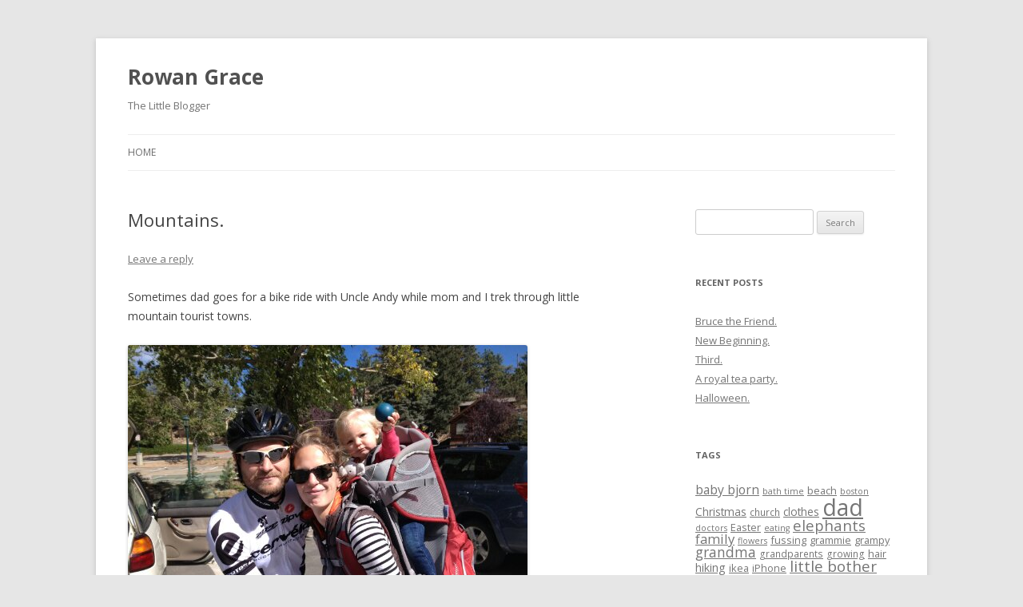

--- FILE ---
content_type: text/html; charset=UTF-8
request_url: http://rowangrace.us/2013/10/06/mountains/
body_size: 10471
content:
<!DOCTYPE html>
<!--[if IE 7]>
<html class="ie ie7" lang="en-US">
<![endif]-->
<!--[if IE 8]>
<html class="ie ie8" lang="en-US">
<![endif]-->
<!--[if !(IE 7) & !(IE 8)]><!-->
<html lang="en-US">
<!--<![endif]-->
<head>
<meta charset="UTF-8" />
<meta name="viewport" content="width=device-width" />
<title>Mountains. | Rowan Grace</title>
<link rel="profile" href="http://gmpg.org/xfn/11" />
<link rel="pingback" href="http://rowangrace.us/xmlrpc.php" />
<!--[if lt IE 9]>
<script src="http://rowangrace.us/wp-content/themes/twentytwelve/js/html5.js" type="text/javascript"></script>
<![endif]-->
<meta name='robots' content='max-image-preview:large' />
<link rel='dns-prefetch' href='//fonts.googleapis.com' />
<link rel="alternate" type="application/rss+xml" title="Rowan Grace &raquo; Feed" href="http://rowangrace.us/feed/" />
<link rel="alternate" type="application/rss+xml" title="Rowan Grace &raquo; Comments Feed" href="http://rowangrace.us/comments/feed/" />
<link rel="alternate" type="application/rss+xml" title="Rowan Grace &raquo; Mountains. Comments Feed" href="http://rowangrace.us/2013/10/06/mountains/feed/" />
<link rel="alternate" title="oEmbed (JSON)" type="application/json+oembed" href="http://rowangrace.us/wp-json/oembed/1.0/embed?url=http%3A%2F%2Frowangrace.us%2F2013%2F10%2F06%2Fmountains%2F" />
<link rel="alternate" title="oEmbed (XML)" type="text/xml+oembed" href="http://rowangrace.us/wp-json/oembed/1.0/embed?url=http%3A%2F%2Frowangrace.us%2F2013%2F10%2F06%2Fmountains%2F&#038;format=xml" />
<style id='wp-img-auto-sizes-contain-inline-css' type='text/css'>
img:is([sizes=auto i],[sizes^="auto," i]){contain-intrinsic-size:3000px 1500px}
/*# sourceURL=wp-img-auto-sizes-contain-inline-css */
</style>
<style id='wp-emoji-styles-inline-css' type='text/css'>

	img.wp-smiley, img.emoji {
		display: inline !important;
		border: none !important;
		box-shadow: none !important;
		height: 1em !important;
		width: 1em !important;
		margin: 0 0.07em !important;
		vertical-align: -0.1em !important;
		background: none !important;
		padding: 0 !important;
	}
/*# sourceURL=wp-emoji-styles-inline-css */
</style>
<style id='wp-block-library-inline-css' type='text/css'>
:root{--wp-block-synced-color:#7a00df;--wp-block-synced-color--rgb:122,0,223;--wp-bound-block-color:var(--wp-block-synced-color);--wp-editor-canvas-background:#ddd;--wp-admin-theme-color:#007cba;--wp-admin-theme-color--rgb:0,124,186;--wp-admin-theme-color-darker-10:#006ba1;--wp-admin-theme-color-darker-10--rgb:0,107,160.5;--wp-admin-theme-color-darker-20:#005a87;--wp-admin-theme-color-darker-20--rgb:0,90,135;--wp-admin-border-width-focus:2px}@media (min-resolution:192dpi){:root{--wp-admin-border-width-focus:1.5px}}.wp-element-button{cursor:pointer}:root .has-very-light-gray-background-color{background-color:#eee}:root .has-very-dark-gray-background-color{background-color:#313131}:root .has-very-light-gray-color{color:#eee}:root .has-very-dark-gray-color{color:#313131}:root .has-vivid-green-cyan-to-vivid-cyan-blue-gradient-background{background:linear-gradient(135deg,#00d084,#0693e3)}:root .has-purple-crush-gradient-background{background:linear-gradient(135deg,#34e2e4,#4721fb 50%,#ab1dfe)}:root .has-hazy-dawn-gradient-background{background:linear-gradient(135deg,#faaca8,#dad0ec)}:root .has-subdued-olive-gradient-background{background:linear-gradient(135deg,#fafae1,#67a671)}:root .has-atomic-cream-gradient-background{background:linear-gradient(135deg,#fdd79a,#004a59)}:root .has-nightshade-gradient-background{background:linear-gradient(135deg,#330968,#31cdcf)}:root .has-midnight-gradient-background{background:linear-gradient(135deg,#020381,#2874fc)}:root{--wp--preset--font-size--normal:16px;--wp--preset--font-size--huge:42px}.has-regular-font-size{font-size:1em}.has-larger-font-size{font-size:2.625em}.has-normal-font-size{font-size:var(--wp--preset--font-size--normal)}.has-huge-font-size{font-size:var(--wp--preset--font-size--huge)}.has-text-align-center{text-align:center}.has-text-align-left{text-align:left}.has-text-align-right{text-align:right}.has-fit-text{white-space:nowrap!important}#end-resizable-editor-section{display:none}.aligncenter{clear:both}.items-justified-left{justify-content:flex-start}.items-justified-center{justify-content:center}.items-justified-right{justify-content:flex-end}.items-justified-space-between{justify-content:space-between}.screen-reader-text{border:0;clip-path:inset(50%);height:1px;margin:-1px;overflow:hidden;padding:0;position:absolute;width:1px;word-wrap:normal!important}.screen-reader-text:focus{background-color:#ddd;clip-path:none;color:#444;display:block;font-size:1em;height:auto;left:5px;line-height:normal;padding:15px 23px 14px;text-decoration:none;top:5px;width:auto;z-index:100000}html :where(.has-border-color){border-style:solid}html :where([style*=border-top-color]){border-top-style:solid}html :where([style*=border-right-color]){border-right-style:solid}html :where([style*=border-bottom-color]){border-bottom-style:solid}html :where([style*=border-left-color]){border-left-style:solid}html :where([style*=border-width]){border-style:solid}html :where([style*=border-top-width]){border-top-style:solid}html :where([style*=border-right-width]){border-right-style:solid}html :where([style*=border-bottom-width]){border-bottom-style:solid}html :where([style*=border-left-width]){border-left-style:solid}html :where(img[class*=wp-image-]){height:auto;max-width:100%}:where(figure){margin:0 0 1em}html :where(.is-position-sticky){--wp-admin--admin-bar--position-offset:var(--wp-admin--admin-bar--height,0px)}@media screen and (max-width:600px){html :where(.is-position-sticky){--wp-admin--admin-bar--position-offset:0px}}

/*# sourceURL=wp-block-library-inline-css */
</style><style id='global-styles-inline-css' type='text/css'>
:root{--wp--preset--aspect-ratio--square: 1;--wp--preset--aspect-ratio--4-3: 4/3;--wp--preset--aspect-ratio--3-4: 3/4;--wp--preset--aspect-ratio--3-2: 3/2;--wp--preset--aspect-ratio--2-3: 2/3;--wp--preset--aspect-ratio--16-9: 16/9;--wp--preset--aspect-ratio--9-16: 9/16;--wp--preset--color--black: #000000;--wp--preset--color--cyan-bluish-gray: #abb8c3;--wp--preset--color--white: #ffffff;--wp--preset--color--pale-pink: #f78da7;--wp--preset--color--vivid-red: #cf2e2e;--wp--preset--color--luminous-vivid-orange: #ff6900;--wp--preset--color--luminous-vivid-amber: #fcb900;--wp--preset--color--light-green-cyan: #7bdcb5;--wp--preset--color--vivid-green-cyan: #00d084;--wp--preset--color--pale-cyan-blue: #8ed1fc;--wp--preset--color--vivid-cyan-blue: #0693e3;--wp--preset--color--vivid-purple: #9b51e0;--wp--preset--gradient--vivid-cyan-blue-to-vivid-purple: linear-gradient(135deg,rgb(6,147,227) 0%,rgb(155,81,224) 100%);--wp--preset--gradient--light-green-cyan-to-vivid-green-cyan: linear-gradient(135deg,rgb(122,220,180) 0%,rgb(0,208,130) 100%);--wp--preset--gradient--luminous-vivid-amber-to-luminous-vivid-orange: linear-gradient(135deg,rgb(252,185,0) 0%,rgb(255,105,0) 100%);--wp--preset--gradient--luminous-vivid-orange-to-vivid-red: linear-gradient(135deg,rgb(255,105,0) 0%,rgb(207,46,46) 100%);--wp--preset--gradient--very-light-gray-to-cyan-bluish-gray: linear-gradient(135deg,rgb(238,238,238) 0%,rgb(169,184,195) 100%);--wp--preset--gradient--cool-to-warm-spectrum: linear-gradient(135deg,rgb(74,234,220) 0%,rgb(151,120,209) 20%,rgb(207,42,186) 40%,rgb(238,44,130) 60%,rgb(251,105,98) 80%,rgb(254,248,76) 100%);--wp--preset--gradient--blush-light-purple: linear-gradient(135deg,rgb(255,206,236) 0%,rgb(152,150,240) 100%);--wp--preset--gradient--blush-bordeaux: linear-gradient(135deg,rgb(254,205,165) 0%,rgb(254,45,45) 50%,rgb(107,0,62) 100%);--wp--preset--gradient--luminous-dusk: linear-gradient(135deg,rgb(255,203,112) 0%,rgb(199,81,192) 50%,rgb(65,88,208) 100%);--wp--preset--gradient--pale-ocean: linear-gradient(135deg,rgb(255,245,203) 0%,rgb(182,227,212) 50%,rgb(51,167,181) 100%);--wp--preset--gradient--electric-grass: linear-gradient(135deg,rgb(202,248,128) 0%,rgb(113,206,126) 100%);--wp--preset--gradient--midnight: linear-gradient(135deg,rgb(2,3,129) 0%,rgb(40,116,252) 100%);--wp--preset--font-size--small: 13px;--wp--preset--font-size--medium: 20px;--wp--preset--font-size--large: 36px;--wp--preset--font-size--x-large: 42px;--wp--preset--spacing--20: 0.44rem;--wp--preset--spacing--30: 0.67rem;--wp--preset--spacing--40: 1rem;--wp--preset--spacing--50: 1.5rem;--wp--preset--spacing--60: 2.25rem;--wp--preset--spacing--70: 3.38rem;--wp--preset--spacing--80: 5.06rem;--wp--preset--shadow--natural: 6px 6px 9px rgba(0, 0, 0, 0.2);--wp--preset--shadow--deep: 12px 12px 50px rgba(0, 0, 0, 0.4);--wp--preset--shadow--sharp: 6px 6px 0px rgba(0, 0, 0, 0.2);--wp--preset--shadow--outlined: 6px 6px 0px -3px rgb(255, 255, 255), 6px 6px rgb(0, 0, 0);--wp--preset--shadow--crisp: 6px 6px 0px rgb(0, 0, 0);}:where(.is-layout-flex){gap: 0.5em;}:where(.is-layout-grid){gap: 0.5em;}body .is-layout-flex{display: flex;}.is-layout-flex{flex-wrap: wrap;align-items: center;}.is-layout-flex > :is(*, div){margin: 0;}body .is-layout-grid{display: grid;}.is-layout-grid > :is(*, div){margin: 0;}:where(.wp-block-columns.is-layout-flex){gap: 2em;}:where(.wp-block-columns.is-layout-grid){gap: 2em;}:where(.wp-block-post-template.is-layout-flex){gap: 1.25em;}:where(.wp-block-post-template.is-layout-grid){gap: 1.25em;}.has-black-color{color: var(--wp--preset--color--black) !important;}.has-cyan-bluish-gray-color{color: var(--wp--preset--color--cyan-bluish-gray) !important;}.has-white-color{color: var(--wp--preset--color--white) !important;}.has-pale-pink-color{color: var(--wp--preset--color--pale-pink) !important;}.has-vivid-red-color{color: var(--wp--preset--color--vivid-red) !important;}.has-luminous-vivid-orange-color{color: var(--wp--preset--color--luminous-vivid-orange) !important;}.has-luminous-vivid-amber-color{color: var(--wp--preset--color--luminous-vivid-amber) !important;}.has-light-green-cyan-color{color: var(--wp--preset--color--light-green-cyan) !important;}.has-vivid-green-cyan-color{color: var(--wp--preset--color--vivid-green-cyan) !important;}.has-pale-cyan-blue-color{color: var(--wp--preset--color--pale-cyan-blue) !important;}.has-vivid-cyan-blue-color{color: var(--wp--preset--color--vivid-cyan-blue) !important;}.has-vivid-purple-color{color: var(--wp--preset--color--vivid-purple) !important;}.has-black-background-color{background-color: var(--wp--preset--color--black) !important;}.has-cyan-bluish-gray-background-color{background-color: var(--wp--preset--color--cyan-bluish-gray) !important;}.has-white-background-color{background-color: var(--wp--preset--color--white) !important;}.has-pale-pink-background-color{background-color: var(--wp--preset--color--pale-pink) !important;}.has-vivid-red-background-color{background-color: var(--wp--preset--color--vivid-red) !important;}.has-luminous-vivid-orange-background-color{background-color: var(--wp--preset--color--luminous-vivid-orange) !important;}.has-luminous-vivid-amber-background-color{background-color: var(--wp--preset--color--luminous-vivid-amber) !important;}.has-light-green-cyan-background-color{background-color: var(--wp--preset--color--light-green-cyan) !important;}.has-vivid-green-cyan-background-color{background-color: var(--wp--preset--color--vivid-green-cyan) !important;}.has-pale-cyan-blue-background-color{background-color: var(--wp--preset--color--pale-cyan-blue) !important;}.has-vivid-cyan-blue-background-color{background-color: var(--wp--preset--color--vivid-cyan-blue) !important;}.has-vivid-purple-background-color{background-color: var(--wp--preset--color--vivid-purple) !important;}.has-black-border-color{border-color: var(--wp--preset--color--black) !important;}.has-cyan-bluish-gray-border-color{border-color: var(--wp--preset--color--cyan-bluish-gray) !important;}.has-white-border-color{border-color: var(--wp--preset--color--white) !important;}.has-pale-pink-border-color{border-color: var(--wp--preset--color--pale-pink) !important;}.has-vivid-red-border-color{border-color: var(--wp--preset--color--vivid-red) !important;}.has-luminous-vivid-orange-border-color{border-color: var(--wp--preset--color--luminous-vivid-orange) !important;}.has-luminous-vivid-amber-border-color{border-color: var(--wp--preset--color--luminous-vivid-amber) !important;}.has-light-green-cyan-border-color{border-color: var(--wp--preset--color--light-green-cyan) !important;}.has-vivid-green-cyan-border-color{border-color: var(--wp--preset--color--vivid-green-cyan) !important;}.has-pale-cyan-blue-border-color{border-color: var(--wp--preset--color--pale-cyan-blue) !important;}.has-vivid-cyan-blue-border-color{border-color: var(--wp--preset--color--vivid-cyan-blue) !important;}.has-vivid-purple-border-color{border-color: var(--wp--preset--color--vivid-purple) !important;}.has-vivid-cyan-blue-to-vivid-purple-gradient-background{background: var(--wp--preset--gradient--vivid-cyan-blue-to-vivid-purple) !important;}.has-light-green-cyan-to-vivid-green-cyan-gradient-background{background: var(--wp--preset--gradient--light-green-cyan-to-vivid-green-cyan) !important;}.has-luminous-vivid-amber-to-luminous-vivid-orange-gradient-background{background: var(--wp--preset--gradient--luminous-vivid-amber-to-luminous-vivid-orange) !important;}.has-luminous-vivid-orange-to-vivid-red-gradient-background{background: var(--wp--preset--gradient--luminous-vivid-orange-to-vivid-red) !important;}.has-very-light-gray-to-cyan-bluish-gray-gradient-background{background: var(--wp--preset--gradient--very-light-gray-to-cyan-bluish-gray) !important;}.has-cool-to-warm-spectrum-gradient-background{background: var(--wp--preset--gradient--cool-to-warm-spectrum) !important;}.has-blush-light-purple-gradient-background{background: var(--wp--preset--gradient--blush-light-purple) !important;}.has-blush-bordeaux-gradient-background{background: var(--wp--preset--gradient--blush-bordeaux) !important;}.has-luminous-dusk-gradient-background{background: var(--wp--preset--gradient--luminous-dusk) !important;}.has-pale-ocean-gradient-background{background: var(--wp--preset--gradient--pale-ocean) !important;}.has-electric-grass-gradient-background{background: var(--wp--preset--gradient--electric-grass) !important;}.has-midnight-gradient-background{background: var(--wp--preset--gradient--midnight) !important;}.has-small-font-size{font-size: var(--wp--preset--font-size--small) !important;}.has-medium-font-size{font-size: var(--wp--preset--font-size--medium) !important;}.has-large-font-size{font-size: var(--wp--preset--font-size--large) !important;}.has-x-large-font-size{font-size: var(--wp--preset--font-size--x-large) !important;}
/*# sourceURL=global-styles-inline-css */
</style>

<style id='classic-theme-styles-inline-css' type='text/css'>
/*! This file is auto-generated */
.wp-block-button__link{color:#fff;background-color:#32373c;border-radius:9999px;box-shadow:none;text-decoration:none;padding:calc(.667em + 2px) calc(1.333em + 2px);font-size:1.125em}.wp-block-file__button{background:#32373c;color:#fff;text-decoration:none}
/*# sourceURL=/wp-includes/css/classic-themes.min.css */
</style>
<link rel='stylesheet' id='twentytwelve-fonts-css' href='http://fonts.googleapis.com/css?family=Open+Sans:400italic,700italic,400,700&#038;subset=latin,latin-ext' type='text/css' media='all' />
<link rel='stylesheet' id='twentytwelve-style-css' href='http://rowangrace.us/wp-content/themes/twentytwelve/style.css?ver=6.9' type='text/css' media='all' />
<script type="text/javascript" src="http://rowangrace.us/wp-includes/js/jquery/jquery.min.js?ver=3.7.1" id="jquery-core-js"></script>
<script type="text/javascript" src="http://rowangrace.us/wp-includes/js/jquery/jquery-migrate.min.js?ver=3.4.1" id="jquery-migrate-js"></script>
<link rel="https://api.w.org/" href="http://rowangrace.us/wp-json/" /><link rel="alternate" title="JSON" type="application/json" href="http://rowangrace.us/wp-json/wp/v2/posts/699" /><link rel="EditURI" type="application/rsd+xml" title="RSD" href="http://rowangrace.us/xmlrpc.php?rsd" />
<meta name="generator" content="WordPress 6.9" />
<link rel="canonical" href="http://rowangrace.us/2013/10/06/mountains/" />
<link rel='shortlink' href='http://rowangrace.us/?p=699' />
<script>
(function() {
	(function (i, s, o, g, r, a, m) {
		i['GoogleAnalyticsObject'] = r;
		i[r] = i[r] || function () {
				(i[r].q = i[r].q || []).push(arguments)
			}, i[r].l = 1 * new Date();
		a = s.createElement(o),
			m = s.getElementsByTagName(o)[0];
		a.async = 1;
		a.src = g;
		m.parentNode.insertBefore(a, m)
	})(window, document, 'script', 'https://google-analytics.com/analytics.js', 'ga');

	ga('create', 'UA-37291427-1', 'auto');
			ga('send', 'pageview');
	})();
</script>
</head>

<body class="wp-singular post-template-default single single-post postid-699 single-format-standard wp-theme-twentytwelve custom-font-enabled">
<div id="page" class="hfeed site">
	<header id="masthead" class="site-header" role="banner">
		<hgroup>
			<h1 class="site-title"><a href="http://rowangrace.us/" title="Rowan Grace" rel="home">Rowan Grace</a></h1>
			<h2 class="site-description">The Little Blogger</h2>
		</hgroup>

		<nav id="site-navigation" class="main-navigation" role="navigation">
			<button class="menu-toggle">Menu</button>
			<a class="assistive-text" href="#content" title="Skip to content">Skip to content</a>
			<div class="nav-menu"><ul>
<li ><a href="http://rowangrace.us/">Home</a></li></ul></div>
		</nav><!-- #site-navigation -->

			</header><!-- #masthead -->

	<div id="main" class="wrapper">
	<div id="primary" class="site-content">
		<div id="content" role="main">

			
				
	<article id="post-699" class="post-699 post type-post status-publish format-standard hentry category-daily-life tag-dad tag-mom tag-mountains tag-national-parks tag-osprey-poco tag-rmnp tag-snow tag-uncle-andy">
				<header class="entry-header">
			
						<h1 class="entry-title">Mountains.</h1>
										<div class="comments-link">
					<a href="http://rowangrace.us/2013/10/06/mountains/#respond"><span class="leave-reply">Leave a reply</span></a>				</div><!-- .comments-link -->
					</header><!-- .entry-header -->

				<div class="entry-content">
			<p>Sometimes dad goes for a bike ride with Uncle Andy while mom and I trek through little mountain tourist towns.</p>
<p><a href="http://rowangrace.us/wp-content/uploads/2013/10/wpid-IMG_2467.jpg"><img decoding="async" title="IMG_2467.JPG" class="alignnone size-full" alt="image" src="http://rowangrace.us/wp-content/uploads/2013/10/wpid-IMG_2467.jpg" /></a></p>
<p>.</p>
<p>Well, at least that happened last weekend while we visited Rocky Mountain National Park.</p>
<p>We saw t shirt shops, taffy machines, yellow aspen trees, bugling elk, and big horned sheep!</p>
<div style="width: 510px" class="wp-caption alignnone"><a href="http://rowangrace.us/wp-content/uploads/2013/10/wpid-IMG_2473.jpg"><img decoding="async" title="IMG_2473.JPG" class="alignnone size-full" alt="image" src="http://rowangrace.us/wp-content/uploads/2013/10/wpid-IMG_2473.jpg" /></a><p class="wp-caption-text">Trail Ridge Road and some sheep. And mountains.</p></div>
<p>We got in the car to drive up a road, and I was abruptly woken up from my car nap when mom and dad ran me through a cold windy parking lot, rushed into a building called a visitor center, and stamped my new little book they told me was my national parks passport while the park ranger told them the center was closing for the year. It was all very sudden and confusing. Then they tossed me in a snow bank and pointed their iPhones at me. </p>
<div style="width: 510px" class="wp-caption alignnone"><a href="http://rowangrace.us/wp-content/uploads/2013/10/wpid-IMG_2477.jpg"><img decoding="async" title="IMG_2477.JPG" class="alignnone size-full" alt="image" src="http://rowangrace.us/wp-content/uploads/2013/10/wpid-IMG_2477.jpg" /></a><p class="wp-caption-text">Is snow usually this deep in September?</p></div>
<p>I highly recommend seeing your local mountains up close, especially if they include high alpine roads and year-round snowbanks.</p>
<p><a href="http://rowangrace.us/wp-content/uploads/2013/10/wpid-IMG_2469.jpg"><img decoding="async" title="IMG_2469.JPG" class="alignnone size-full" alt="image" src="http://rowangrace.us/wp-content/uploads/2013/10/wpid-IMG_2469.jpg" /></a></p>
					</div><!-- .entry-content -->
		
		<footer class="entry-meta">
			This entry was posted in <a href="http://rowangrace.us/category/daily-life/" rel="category tag">Daily Life</a> and tagged <a href="http://rowangrace.us/tag/dad/" rel="tag">dad</a>, <a href="http://rowangrace.us/tag/mom/" rel="tag">mom</a>, <a href="http://rowangrace.us/tag/mountains/" rel="tag">mountains</a>, <a href="http://rowangrace.us/tag/national-parks/" rel="tag">national parks</a>, <a href="http://rowangrace.us/tag/osprey-poco/" rel="tag">osprey poco</a>, <a href="http://rowangrace.us/tag/rmnp/" rel="tag">RMNP</a>, <a href="http://rowangrace.us/tag/snow/" rel="tag">snow</a>, <a href="http://rowangrace.us/tag/uncle-andy/" rel="tag">uncle Andy</a> on <a href="http://rowangrace.us/2013/10/06/mountains/" title="11:53 pm" rel="bookmark"><time class="entry-date" datetime="2013-10-06T23:53:09-06:00">October 6, 2013</time></a><span class="by-author"> by <span class="author vcard"><a class="url fn n" href="http://rowangrace.us/author/ingrid/" title="View all posts by ingrid" rel="author">ingrid</a></span></span>.								</footer><!-- .entry-meta -->
	</article><!-- #post -->

				<nav class="nav-single">
					<h3 class="assistive-text">Post navigation</h3>
					<span class="nav-previous"><a href="http://rowangrace.us/2013/09/23/ten-months/" rel="prev"><span class="meta-nav">&larr;</span> Ten Months.</a></span>
					<span class="nav-next"><a href="http://rowangrace.us/2013/10/20/a-day-in-the-life/" rel="next">A day in the life. <span class="meta-nav">&rarr;</span></a></span>
				</nav><!-- .nav-single -->

				
<div id="comments" class="comments-area">

	
	
		<div id="respond" class="comment-respond">
		<h3 id="reply-title" class="comment-reply-title">Leave a Reply <small><a rel="nofollow" id="cancel-comment-reply-link" href="/2013/10/06/mountains/#respond" style="display:none;">Cancel reply</a></small></h3><form action="http://rowangrace.us/wp-comments-post.php" method="post" id="commentform" class="comment-form"><p class="comment-notes"><span id="email-notes">Your email address will not be published.</span> <span class="required-field-message">Required fields are marked <span class="required">*</span></span></p><p class="comment-form-comment"><label for="comment">Comment <span class="required">*</span></label> <textarea id="comment" name="comment" cols="45" rows="8" maxlength="65525" required="required"></textarea></p><p class="comment-form-author"><label for="author">Name <span class="required">*</span></label> <input id="author" name="author" type="text" value="" size="30" maxlength="245" autocomplete="name" required="required" /></p>
<p class="comment-form-email"><label for="email">Email <span class="required">*</span></label> <input id="email" name="email" type="text" value="" size="30" maxlength="100" aria-describedby="email-notes" autocomplete="email" required="required" /></p>
<p class="comment-form-url"><label for="url">Website</label> <input id="url" name="url" type="text" value="" size="30" maxlength="200" autocomplete="url" /></p>
<p class="form-submit"><input name="submit" type="submit" id="submit" class="submit" value="Post Comment" /> <input type='hidden' name='comment_post_ID' value='699' id='comment_post_ID' />
<input type='hidden' name='comment_parent' id='comment_parent' value='0' />
</p><p style="display: none;"><input type="hidden" id="akismet_comment_nonce" name="akismet_comment_nonce" value="095c9274df" /></p><div class="g-recaptcha" data-sitekey="6LfridkSAAAAADVBlq3f2GVN3bE_s_0hjc2pqt7j" data-theme="standard"></div><script type="text/javascript"src="https://www.google.com/recaptcha/api.js?hl=en"></script>            <div id="recaptcha-submit-btn-area">&nbsp;</div>
            <noscript>
            <style type='text/css'>#submit {display:none;}</style>
            <input name="submit" type="submit" id="submit-alt" tabindex="6"
                value="Submit Comment"/> 
            </noscript><p style="display: none !important;" class="akismet-fields-container" data-prefix="ak_"><label>&#916;<textarea name="ak_hp_textarea" cols="45" rows="8" maxlength="100"></textarea></label><input type="hidden" id="ak_js_1" name="ak_js" value="206"/><script>document.getElementById( "ak_js_1" ).setAttribute( "value", ( new Date() ).getTime() );</script></p></form>	</div><!-- #respond -->
	
</div><!-- #comments .comments-area -->
			
		</div><!-- #content -->
	</div><!-- #primary -->


			<div id="secondary" class="widget-area" role="complementary">
			<aside id="search-2" class="widget widget_search"><form role="search" method="get" id="searchform" class="searchform" action="http://rowangrace.us/">
				<div>
					<label class="screen-reader-text" for="s">Search for:</label>
					<input type="text" value="" name="s" id="s" />
					<input type="submit" id="searchsubmit" value="Search" />
				</div>
			</form></aside>
		<aside id="recent-posts-2" class="widget widget_recent_entries">
		<h3 class="widget-title">Recent Posts</h3>
		<ul>
											<li>
					<a href="http://rowangrace.us/2016/09/27/bruce-the-friend/">Bruce the Friend.</a>
									</li>
											<li>
					<a href="http://rowangrace.us/2016/08/31/new-beginning-2/">New Beginning.</a>
									</li>
											<li>
					<a href="http://rowangrace.us/2015/11/23/third/">Third.</a>
									</li>
											<li>
					<a href="http://rowangrace.us/2015/11/22/a-royal-tea-party/">A royal tea party.</a>
									</li>
											<li>
					<a href="http://rowangrace.us/2015/10/31/halloween/">Halloween.</a>
									</li>
					</ul>

		</aside><aside id="tag_cloud-2" class="widget widget_tag_cloud"><h3 class="widget-title">Tags</h3><div class="tagcloud"><a href="http://rowangrace.us/tag/baby-bjorn/" class="tag-cloud-link tag-link-6 tag-link-position-1" style="font-size: 11.777777777778pt;" aria-label="baby bjorn (10 items)">baby bjorn</a>
<a href="http://rowangrace.us/tag/bath-time/" class="tag-cloud-link tag-link-47 tag-link-position-2" style="font-size: 8pt;" aria-label="bath time (4 items)">bath time</a>
<a href="http://rowangrace.us/tag/beach/" class="tag-cloud-link tag-link-117 tag-link-position-3" style="font-size: 9.6666666666667pt;" aria-label="beach (6 items)">beach</a>
<a href="http://rowangrace.us/tag/boston/" class="tag-cloud-link tag-link-108 tag-link-position-4" style="font-size: 8pt;" aria-label="boston (4 items)">boston</a>
<a href="http://rowangrace.us/tag/christmas/" class="tag-cloud-link tag-link-11 tag-link-position-5" style="font-size: 10.222222222222pt;" aria-label="Christmas (7 items)">Christmas</a>
<a href="http://rowangrace.us/tag/church/" class="tag-cloud-link tag-link-9 tag-link-position-6" style="font-size: 8.8888888888889pt;" aria-label="church (5 items)">church</a>
<a href="http://rowangrace.us/tag/clothes/" class="tag-cloud-link tag-link-52 tag-link-position-7" style="font-size: 10.222222222222pt;" aria-label="clothes (7 items)">clothes</a>
<a href="http://rowangrace.us/tag/dad/" class="tag-cloud-link tag-link-5 tag-link-position-8" style="font-size: 21.222222222222pt;" aria-label="dad (77 items)">dad</a>
<a href="http://rowangrace.us/tag/doctors/" class="tag-cloud-link tag-link-13 tag-link-position-9" style="font-size: 8pt;" aria-label="doctors (4 items)">doctors</a>
<a href="http://rowangrace.us/tag/easter/" class="tag-cloud-link tag-link-104 tag-link-position-10" style="font-size: 9.6666666666667pt;" aria-label="Easter (6 items)">Easter</a>
<a href="http://rowangrace.us/tag/eating/" class="tag-cloud-link tag-link-161 tag-link-position-11" style="font-size: 8pt;" aria-label="eating (4 items)">eating</a>
<a href="http://rowangrace.us/tag/elephants/" class="tag-cloud-link tag-link-24 tag-link-position-12" style="font-size: 13.888888888889pt;" aria-label="elephants (16 items)">elephants</a>
<a href="http://rowangrace.us/tag/family/" class="tag-cloud-link tag-link-51 tag-link-position-13" style="font-size: 12.555555555556pt;" aria-label="family (12 items)">family</a>
<a href="http://rowangrace.us/tag/flowers/" class="tag-cloud-link tag-link-144 tag-link-position-14" style="font-size: 8pt;" aria-label="flowers (4 items)">flowers</a>
<a href="http://rowangrace.us/tag/fussing/" class="tag-cloud-link tag-link-27 tag-link-position-15" style="font-size: 9.6666666666667pt;" aria-label="fussing (6 items)">fussing</a>
<a href="http://rowangrace.us/tag/grammie/" class="tag-cloud-link tag-link-106 tag-link-position-16" style="font-size: 9.6666666666667pt;" aria-label="grammie (6 items)">grammie</a>
<a href="http://rowangrace.us/tag/grampy/" class="tag-cloud-link tag-link-141 tag-link-position-17" style="font-size: 9.6666666666667pt;" aria-label="grampy (6 items)">grampy</a>
<a href="http://rowangrace.us/tag/grandma/" class="tag-cloud-link tag-link-172 tag-link-position-18" style="font-size: 13pt;" aria-label="grandma (13 items)">grandma</a>
<a href="http://rowangrace.us/tag/grandparents/" class="tag-cloud-link tag-link-50 tag-link-position-19" style="font-size: 8.8888888888889pt;" aria-label="grandparents (5 items)">grandparents</a>
<a href="http://rowangrace.us/tag/growing/" class="tag-cloud-link tag-link-31 tag-link-position-20" style="font-size: 8.8888888888889pt;" aria-label="growing (5 items)">growing</a>
<a href="http://rowangrace.us/tag/hair/" class="tag-cloud-link tag-link-67 tag-link-position-21" style="font-size: 9.6666666666667pt;" aria-label="hair (6 items)">hair</a>
<a href="http://rowangrace.us/tag/hiking/" class="tag-cloud-link tag-link-70 tag-link-position-22" style="font-size: 10.777777777778pt;" aria-label="hiking (8 items)">hiking</a>
<a href="http://rowangrace.us/tag/ikea/" class="tag-cloud-link tag-link-14 tag-link-position-23" style="font-size: 9.6666666666667pt;" aria-label="ikea (6 items)">ikea</a>
<a href="http://rowangrace.us/tag/iphone/" class="tag-cloud-link tag-link-101 tag-link-position-24" style="font-size: 9.6666666666667pt;" aria-label="iPhone (6 items)">iPhone</a>
<a href="http://rowangrace.us/tag/little-bother/" class="tag-cloud-link tag-link-375 tag-link-position-25" style="font-size: 14.222222222222pt;" aria-label="little bother (17 items)">little bother</a>
<a href="http://rowangrace.us/tag/mom/" class="tag-cloud-link tag-link-10 tag-link-position-26" style="font-size: 22pt;" aria-label="mom (90 items)">mom</a>
<a href="http://rowangrace.us/tag/month-birthday/" class="tag-cloud-link tag-link-44 tag-link-position-27" style="font-size: 13pt;" aria-label="month birthday (13 items)">month birthday</a>
<a href="http://rowangrace.us/tag/mountains/" class="tag-cloud-link tag-link-25 tag-link-position-28" style="font-size: 11.333333333333pt;" aria-label="mountains (9 items)">mountains</a>
<a href="http://rowangrace.us/tag/nantucket/" class="tag-cloud-link tag-link-114 tag-link-position-29" style="font-size: 8pt;" aria-label="Nantucket (4 items)">Nantucket</a>
<a href="http://rowangrace.us/tag/nursery/" class="tag-cloud-link tag-link-3 tag-link-position-30" style="font-size: 8pt;" aria-label="nursery (4 items)">nursery</a>
<a href="http://rowangrace.us/tag/pool/" class="tag-cloud-link tag-link-154 tag-link-position-31" style="font-size: 8.8888888888889pt;" aria-label="pool (5 items)">pool</a>
<a href="http://rowangrace.us/tag/reading/" class="tag-cloud-link tag-link-37 tag-link-position-32" style="font-size: 9.6666666666667pt;" aria-label="reading (6 items)">reading</a>
<a href="http://rowangrace.us/tag/shopping/" class="tag-cloud-link tag-link-127 tag-link-position-33" style="font-size: 9.6666666666667pt;" aria-label="shopping (6 items)">shopping</a>
<a href="http://rowangrace.us/tag/sleeping/" class="tag-cloud-link tag-link-26 tag-link-position-34" style="font-size: 13.333333333333pt;" aria-label="sleeping (14 items)">sleeping</a>
<a href="http://rowangrace.us/tag/smiles/" class="tag-cloud-link tag-link-29 tag-link-position-35" style="font-size: 8pt;" aria-label="smiles (4 items)">smiles</a>
<a href="http://rowangrace.us/tag/snow/" class="tag-cloud-link tag-link-55 tag-link-position-36" style="font-size: 13pt;" aria-label="snow (13 items)">snow</a>
<a href="http://rowangrace.us/tag/summer/" class="tag-cloud-link tag-link-157 tag-link-position-37" style="font-size: 11.333333333333pt;" aria-label="summer (9 items)">summer</a>
<a href="http://rowangrace.us/tag/sunshine/" class="tag-cloud-link tag-link-149 tag-link-position-38" style="font-size: 10.222222222222pt;" aria-label="sunshine (7 items)">sunshine</a>
<a href="http://rowangrace.us/tag/swimming/" class="tag-cloud-link tag-link-135 tag-link-position-39" style="font-size: 10.222222222222pt;" aria-label="swimming (7 items)">swimming</a>
<a href="http://rowangrace.us/tag/toys/" class="tag-cloud-link tag-link-74 tag-link-position-40" style="font-size: 8.8888888888889pt;" aria-label="toys (5 items)">toys</a>
<a href="http://rowangrace.us/tag/traveling/" class="tag-cloud-link tag-link-111 tag-link-position-41" style="font-size: 8pt;" aria-label="traveling (4 items)">traveling</a>
<a href="http://rowangrace.us/tag/twizzle/" class="tag-cloud-link tag-link-17 tag-link-position-42" style="font-size: 15.555555555556pt;" aria-label="twizzle (23 items)">twizzle</a>
<a href="http://rowangrace.us/tag/uncle-anders/" class="tag-cloud-link tag-link-125 tag-link-position-43" style="font-size: 9.6666666666667pt;" aria-label="Uncle Anders (6 items)">Uncle Anders</a>
<a href="http://rowangrace.us/tag/vail/" class="tag-cloud-link tag-link-162 tag-link-position-44" style="font-size: 9.6666666666667pt;" aria-label="Vail (6 items)">Vail</a>
<a href="http://rowangrace.us/tag/winter/" class="tag-cloud-link tag-link-228 tag-link-position-45" style="font-size: 8.8888888888889pt;" aria-label="winter (5 items)">winter</a></div>
</aside><aside id="archives-2" class="widget widget_archive"><h3 class="widget-title">Archives</h3>
			<ul>
					<li><a href='http://rowangrace.us/2016/09/'>September 2016</a></li>
	<li><a href='http://rowangrace.us/2016/08/'>August 2016</a></li>
	<li><a href='http://rowangrace.us/2015/11/'>November 2015</a></li>
	<li><a href='http://rowangrace.us/2015/10/'>October 2015</a></li>
	<li><a href='http://rowangrace.us/2015/09/'>September 2015</a></li>
	<li><a href='http://rowangrace.us/2015/08/'>August 2015</a></li>
	<li><a href='http://rowangrace.us/2015/07/'>July 2015</a></li>
	<li><a href='http://rowangrace.us/2015/06/'>June 2015</a></li>
	<li><a href='http://rowangrace.us/2015/05/'>May 2015</a></li>
	<li><a href='http://rowangrace.us/2015/04/'>April 2015</a></li>
	<li><a href='http://rowangrace.us/2015/03/'>March 2015</a></li>
	<li><a href='http://rowangrace.us/2015/02/'>February 2015</a></li>
	<li><a href='http://rowangrace.us/2015/01/'>January 2015</a></li>
	<li><a href='http://rowangrace.us/2014/12/'>December 2014</a></li>
	<li><a href='http://rowangrace.us/2014/11/'>November 2014</a></li>
	<li><a href='http://rowangrace.us/2014/10/'>October 2014</a></li>
	<li><a href='http://rowangrace.us/2014/09/'>September 2014</a></li>
	<li><a href='http://rowangrace.us/2014/08/'>August 2014</a></li>
	<li><a href='http://rowangrace.us/2014/07/'>July 2014</a></li>
	<li><a href='http://rowangrace.us/2014/06/'>June 2014</a></li>
	<li><a href='http://rowangrace.us/2014/05/'>May 2014</a></li>
	<li><a href='http://rowangrace.us/2014/04/'>April 2014</a></li>
	<li><a href='http://rowangrace.us/2014/03/'>March 2014</a></li>
	<li><a href='http://rowangrace.us/2014/02/'>February 2014</a></li>
	<li><a href='http://rowangrace.us/2014/01/'>January 2014</a></li>
	<li><a href='http://rowangrace.us/2013/12/'>December 2013</a></li>
	<li><a href='http://rowangrace.us/2013/11/'>November 2013</a></li>
	<li><a href='http://rowangrace.us/2013/10/'>October 2013</a></li>
	<li><a href='http://rowangrace.us/2013/09/'>September 2013</a></li>
	<li><a href='http://rowangrace.us/2013/08/'>August 2013</a></li>
	<li><a href='http://rowangrace.us/2013/07/'>July 2013</a></li>
	<li><a href='http://rowangrace.us/2013/06/'>June 2013</a></li>
	<li><a href='http://rowangrace.us/2013/05/'>May 2013</a></li>
	<li><a href='http://rowangrace.us/2013/04/'>April 2013</a></li>
	<li><a href='http://rowangrace.us/2013/03/'>March 2013</a></li>
	<li><a href='http://rowangrace.us/2013/02/'>February 2013</a></li>
	<li><a href='http://rowangrace.us/2013/01/'>January 2013</a></li>
	<li><a href='http://rowangrace.us/2012/12/'>December 2012</a></li>
	<li><a href='http://rowangrace.us/2012/11/'>November 2012</a></li>
			</ul>

			</aside><aside id="categories-2" class="widget widget_categories"><h3 class="widget-title">Categories</h3>
			<ul>
					<li class="cat-item cat-item-40"><a href="http://rowangrace.us/category/daily-life/">Daily Life</a>
</li>
	<li class="cat-item cat-item-59"><a href="http://rowangrace.us/category/holidays/">Holidays</a>
</li>
	<li class="cat-item cat-item-38"><a href="http://rowangrace.us/category/milestones/">Milestones</a>
</li>
	<li class="cat-item cat-item-1"><a href="http://rowangrace.us/category/uncategorized/">Uncategorized</a>
</li>
			</ul>

			</aside><aside id="meta-2" class="widget widget_meta"><h3 class="widget-title">Meta</h3>
		<ul>
						<li><a href="http://rowangrace.us/wp-login.php">Log in</a></li>
			<li><a href="http://rowangrace.us/feed/">Entries feed</a></li>
			<li><a href="http://rowangrace.us/comments/feed/">Comments feed</a></li>

			<li><a href="https://wordpress.org/">WordPress.org</a></li>
		</ul>

		</aside>		</div><!-- #secondary -->
		</div><!-- #main .wrapper -->
	<footer id="colophon" role="contentinfo">
		<div class="site-info">
						<a href="http://wordpress.org/" title="Semantic Personal Publishing Platform">Proudly powered by WordPress</a>
		</div><!-- .site-info -->
	</footer><!-- #colophon -->
</div><!-- #page -->

<script type="speculationrules">
{"prefetch":[{"source":"document","where":{"and":[{"href_matches":"/*"},{"not":{"href_matches":["/wp-*.php","/wp-admin/*","/wp-content/uploads/*","/wp-content/*","/wp-content/plugins/*","/wp-content/themes/twentytwelve/*","/*\\?(.+)"]}},{"not":{"selector_matches":"a[rel~=\"nofollow\"]"}},{"not":{"selector_matches":".no-prefetch, .no-prefetch a"}}]},"eagerness":"conservative"}]}
</script>
            <script type="text/javascript">
            var sub = document.getElementById('submit');
            document.getElementById('recaptcha-submit-btn-area').appendChild (sub);
            document.getElementById('submit').tabIndex = 6;
            if ( typeof _recaptcha_wordpress_savedcomment != 'undefined') {
                document.getElementById('comment').value = 
                    _recaptcha_wordpress_savedcomment;
            }
            </script><script type="text/javascript" src="http://rowangrace.us/wp-includes/js/comment-reply.min.js?ver=6.9" id="comment-reply-js" async="async" data-wp-strategy="async" fetchpriority="low"></script>
<script type="text/javascript" src="http://rowangrace.us/wp-content/themes/twentytwelve/js/navigation.js?ver=20140711" id="twentytwelve-navigation-js"></script>
<script defer type="text/javascript" src="http://rowangrace.us/wp-content/plugins/akismet/_inc/akismet-frontend.js?ver=1765319484" id="akismet-frontend-js"></script>
<script id="wp-emoji-settings" type="application/json">
{"baseUrl":"https://s.w.org/images/core/emoji/17.0.2/72x72/","ext":".png","svgUrl":"https://s.w.org/images/core/emoji/17.0.2/svg/","svgExt":".svg","source":{"concatemoji":"http://rowangrace.us/wp-includes/js/wp-emoji-release.min.js?ver=6.9"}}
</script>
<script type="module">
/* <![CDATA[ */
/*! This file is auto-generated */
const a=JSON.parse(document.getElementById("wp-emoji-settings").textContent),o=(window._wpemojiSettings=a,"wpEmojiSettingsSupports"),s=["flag","emoji"];function i(e){try{var t={supportTests:e,timestamp:(new Date).valueOf()};sessionStorage.setItem(o,JSON.stringify(t))}catch(e){}}function c(e,t,n){e.clearRect(0,0,e.canvas.width,e.canvas.height),e.fillText(t,0,0);t=new Uint32Array(e.getImageData(0,0,e.canvas.width,e.canvas.height).data);e.clearRect(0,0,e.canvas.width,e.canvas.height),e.fillText(n,0,0);const a=new Uint32Array(e.getImageData(0,0,e.canvas.width,e.canvas.height).data);return t.every((e,t)=>e===a[t])}function p(e,t){e.clearRect(0,0,e.canvas.width,e.canvas.height),e.fillText(t,0,0);var n=e.getImageData(16,16,1,1);for(let e=0;e<n.data.length;e++)if(0!==n.data[e])return!1;return!0}function u(e,t,n,a){switch(t){case"flag":return n(e,"\ud83c\udff3\ufe0f\u200d\u26a7\ufe0f","\ud83c\udff3\ufe0f\u200b\u26a7\ufe0f")?!1:!n(e,"\ud83c\udde8\ud83c\uddf6","\ud83c\udde8\u200b\ud83c\uddf6")&&!n(e,"\ud83c\udff4\udb40\udc67\udb40\udc62\udb40\udc65\udb40\udc6e\udb40\udc67\udb40\udc7f","\ud83c\udff4\u200b\udb40\udc67\u200b\udb40\udc62\u200b\udb40\udc65\u200b\udb40\udc6e\u200b\udb40\udc67\u200b\udb40\udc7f");case"emoji":return!a(e,"\ud83e\u1fac8")}return!1}function f(e,t,n,a){let r;const o=(r="undefined"!=typeof WorkerGlobalScope&&self instanceof WorkerGlobalScope?new OffscreenCanvas(300,150):document.createElement("canvas")).getContext("2d",{willReadFrequently:!0}),s=(o.textBaseline="top",o.font="600 32px Arial",{});return e.forEach(e=>{s[e]=t(o,e,n,a)}),s}function r(e){var t=document.createElement("script");t.src=e,t.defer=!0,document.head.appendChild(t)}a.supports={everything:!0,everythingExceptFlag:!0},new Promise(t=>{let n=function(){try{var e=JSON.parse(sessionStorage.getItem(o));if("object"==typeof e&&"number"==typeof e.timestamp&&(new Date).valueOf()<e.timestamp+604800&&"object"==typeof e.supportTests)return e.supportTests}catch(e){}return null}();if(!n){if("undefined"!=typeof Worker&&"undefined"!=typeof OffscreenCanvas&&"undefined"!=typeof URL&&URL.createObjectURL&&"undefined"!=typeof Blob)try{var e="postMessage("+f.toString()+"("+[JSON.stringify(s),u.toString(),c.toString(),p.toString()].join(",")+"));",a=new Blob([e],{type:"text/javascript"});const r=new Worker(URL.createObjectURL(a),{name:"wpTestEmojiSupports"});return void(r.onmessage=e=>{i(n=e.data),r.terminate(),t(n)})}catch(e){}i(n=f(s,u,c,p))}t(n)}).then(e=>{for(const n in e)a.supports[n]=e[n],a.supports.everything=a.supports.everything&&a.supports[n],"flag"!==n&&(a.supports.everythingExceptFlag=a.supports.everythingExceptFlag&&a.supports[n]);var t;a.supports.everythingExceptFlag=a.supports.everythingExceptFlag&&!a.supports.flag,a.supports.everything||((t=a.source||{}).concatemoji?r(t.concatemoji):t.wpemoji&&t.twemoji&&(r(t.twemoji),r(t.wpemoji)))});
//# sourceURL=http://rowangrace.us/wp-includes/js/wp-emoji-loader.min.js
/* ]]> */
</script>
</body>
</html>

--- FILE ---
content_type: text/html; charset=utf-8
request_url: https://www.google.com/recaptcha/api2/anchor?ar=1&k=6LfridkSAAAAADVBlq3f2GVN3bE_s_0hjc2pqt7j&co=aHR0cDovL3Jvd2FuZ3JhY2UudXM6ODA.&hl=en&v=N67nZn4AqZkNcbeMu4prBgzg&theme=standard&size=normal&anchor-ms=20000&execute-ms=30000&cb=xrdnba2bdygq
body_size: 49595
content:
<!DOCTYPE HTML><html dir="ltr" lang="en"><head><meta http-equiv="Content-Type" content="text/html; charset=UTF-8">
<meta http-equiv="X-UA-Compatible" content="IE=edge">
<title>reCAPTCHA</title>
<style type="text/css">
/* cyrillic-ext */
@font-face {
  font-family: 'Roboto';
  font-style: normal;
  font-weight: 400;
  font-stretch: 100%;
  src: url(//fonts.gstatic.com/s/roboto/v48/KFO7CnqEu92Fr1ME7kSn66aGLdTylUAMa3GUBHMdazTgWw.woff2) format('woff2');
  unicode-range: U+0460-052F, U+1C80-1C8A, U+20B4, U+2DE0-2DFF, U+A640-A69F, U+FE2E-FE2F;
}
/* cyrillic */
@font-face {
  font-family: 'Roboto';
  font-style: normal;
  font-weight: 400;
  font-stretch: 100%;
  src: url(//fonts.gstatic.com/s/roboto/v48/KFO7CnqEu92Fr1ME7kSn66aGLdTylUAMa3iUBHMdazTgWw.woff2) format('woff2');
  unicode-range: U+0301, U+0400-045F, U+0490-0491, U+04B0-04B1, U+2116;
}
/* greek-ext */
@font-face {
  font-family: 'Roboto';
  font-style: normal;
  font-weight: 400;
  font-stretch: 100%;
  src: url(//fonts.gstatic.com/s/roboto/v48/KFO7CnqEu92Fr1ME7kSn66aGLdTylUAMa3CUBHMdazTgWw.woff2) format('woff2');
  unicode-range: U+1F00-1FFF;
}
/* greek */
@font-face {
  font-family: 'Roboto';
  font-style: normal;
  font-weight: 400;
  font-stretch: 100%;
  src: url(//fonts.gstatic.com/s/roboto/v48/KFO7CnqEu92Fr1ME7kSn66aGLdTylUAMa3-UBHMdazTgWw.woff2) format('woff2');
  unicode-range: U+0370-0377, U+037A-037F, U+0384-038A, U+038C, U+038E-03A1, U+03A3-03FF;
}
/* math */
@font-face {
  font-family: 'Roboto';
  font-style: normal;
  font-weight: 400;
  font-stretch: 100%;
  src: url(//fonts.gstatic.com/s/roboto/v48/KFO7CnqEu92Fr1ME7kSn66aGLdTylUAMawCUBHMdazTgWw.woff2) format('woff2');
  unicode-range: U+0302-0303, U+0305, U+0307-0308, U+0310, U+0312, U+0315, U+031A, U+0326-0327, U+032C, U+032F-0330, U+0332-0333, U+0338, U+033A, U+0346, U+034D, U+0391-03A1, U+03A3-03A9, U+03B1-03C9, U+03D1, U+03D5-03D6, U+03F0-03F1, U+03F4-03F5, U+2016-2017, U+2034-2038, U+203C, U+2040, U+2043, U+2047, U+2050, U+2057, U+205F, U+2070-2071, U+2074-208E, U+2090-209C, U+20D0-20DC, U+20E1, U+20E5-20EF, U+2100-2112, U+2114-2115, U+2117-2121, U+2123-214F, U+2190, U+2192, U+2194-21AE, U+21B0-21E5, U+21F1-21F2, U+21F4-2211, U+2213-2214, U+2216-22FF, U+2308-230B, U+2310, U+2319, U+231C-2321, U+2336-237A, U+237C, U+2395, U+239B-23B7, U+23D0, U+23DC-23E1, U+2474-2475, U+25AF, U+25B3, U+25B7, U+25BD, U+25C1, U+25CA, U+25CC, U+25FB, U+266D-266F, U+27C0-27FF, U+2900-2AFF, U+2B0E-2B11, U+2B30-2B4C, U+2BFE, U+3030, U+FF5B, U+FF5D, U+1D400-1D7FF, U+1EE00-1EEFF;
}
/* symbols */
@font-face {
  font-family: 'Roboto';
  font-style: normal;
  font-weight: 400;
  font-stretch: 100%;
  src: url(//fonts.gstatic.com/s/roboto/v48/KFO7CnqEu92Fr1ME7kSn66aGLdTylUAMaxKUBHMdazTgWw.woff2) format('woff2');
  unicode-range: U+0001-000C, U+000E-001F, U+007F-009F, U+20DD-20E0, U+20E2-20E4, U+2150-218F, U+2190, U+2192, U+2194-2199, U+21AF, U+21E6-21F0, U+21F3, U+2218-2219, U+2299, U+22C4-22C6, U+2300-243F, U+2440-244A, U+2460-24FF, U+25A0-27BF, U+2800-28FF, U+2921-2922, U+2981, U+29BF, U+29EB, U+2B00-2BFF, U+4DC0-4DFF, U+FFF9-FFFB, U+10140-1018E, U+10190-1019C, U+101A0, U+101D0-101FD, U+102E0-102FB, U+10E60-10E7E, U+1D2C0-1D2D3, U+1D2E0-1D37F, U+1F000-1F0FF, U+1F100-1F1AD, U+1F1E6-1F1FF, U+1F30D-1F30F, U+1F315, U+1F31C, U+1F31E, U+1F320-1F32C, U+1F336, U+1F378, U+1F37D, U+1F382, U+1F393-1F39F, U+1F3A7-1F3A8, U+1F3AC-1F3AF, U+1F3C2, U+1F3C4-1F3C6, U+1F3CA-1F3CE, U+1F3D4-1F3E0, U+1F3ED, U+1F3F1-1F3F3, U+1F3F5-1F3F7, U+1F408, U+1F415, U+1F41F, U+1F426, U+1F43F, U+1F441-1F442, U+1F444, U+1F446-1F449, U+1F44C-1F44E, U+1F453, U+1F46A, U+1F47D, U+1F4A3, U+1F4B0, U+1F4B3, U+1F4B9, U+1F4BB, U+1F4BF, U+1F4C8-1F4CB, U+1F4D6, U+1F4DA, U+1F4DF, U+1F4E3-1F4E6, U+1F4EA-1F4ED, U+1F4F7, U+1F4F9-1F4FB, U+1F4FD-1F4FE, U+1F503, U+1F507-1F50B, U+1F50D, U+1F512-1F513, U+1F53E-1F54A, U+1F54F-1F5FA, U+1F610, U+1F650-1F67F, U+1F687, U+1F68D, U+1F691, U+1F694, U+1F698, U+1F6AD, U+1F6B2, U+1F6B9-1F6BA, U+1F6BC, U+1F6C6-1F6CF, U+1F6D3-1F6D7, U+1F6E0-1F6EA, U+1F6F0-1F6F3, U+1F6F7-1F6FC, U+1F700-1F7FF, U+1F800-1F80B, U+1F810-1F847, U+1F850-1F859, U+1F860-1F887, U+1F890-1F8AD, U+1F8B0-1F8BB, U+1F8C0-1F8C1, U+1F900-1F90B, U+1F93B, U+1F946, U+1F984, U+1F996, U+1F9E9, U+1FA00-1FA6F, U+1FA70-1FA7C, U+1FA80-1FA89, U+1FA8F-1FAC6, U+1FACE-1FADC, U+1FADF-1FAE9, U+1FAF0-1FAF8, U+1FB00-1FBFF;
}
/* vietnamese */
@font-face {
  font-family: 'Roboto';
  font-style: normal;
  font-weight: 400;
  font-stretch: 100%;
  src: url(//fonts.gstatic.com/s/roboto/v48/KFO7CnqEu92Fr1ME7kSn66aGLdTylUAMa3OUBHMdazTgWw.woff2) format('woff2');
  unicode-range: U+0102-0103, U+0110-0111, U+0128-0129, U+0168-0169, U+01A0-01A1, U+01AF-01B0, U+0300-0301, U+0303-0304, U+0308-0309, U+0323, U+0329, U+1EA0-1EF9, U+20AB;
}
/* latin-ext */
@font-face {
  font-family: 'Roboto';
  font-style: normal;
  font-weight: 400;
  font-stretch: 100%;
  src: url(//fonts.gstatic.com/s/roboto/v48/KFO7CnqEu92Fr1ME7kSn66aGLdTylUAMa3KUBHMdazTgWw.woff2) format('woff2');
  unicode-range: U+0100-02BA, U+02BD-02C5, U+02C7-02CC, U+02CE-02D7, U+02DD-02FF, U+0304, U+0308, U+0329, U+1D00-1DBF, U+1E00-1E9F, U+1EF2-1EFF, U+2020, U+20A0-20AB, U+20AD-20C0, U+2113, U+2C60-2C7F, U+A720-A7FF;
}
/* latin */
@font-face {
  font-family: 'Roboto';
  font-style: normal;
  font-weight: 400;
  font-stretch: 100%;
  src: url(//fonts.gstatic.com/s/roboto/v48/KFO7CnqEu92Fr1ME7kSn66aGLdTylUAMa3yUBHMdazQ.woff2) format('woff2');
  unicode-range: U+0000-00FF, U+0131, U+0152-0153, U+02BB-02BC, U+02C6, U+02DA, U+02DC, U+0304, U+0308, U+0329, U+2000-206F, U+20AC, U+2122, U+2191, U+2193, U+2212, U+2215, U+FEFF, U+FFFD;
}
/* cyrillic-ext */
@font-face {
  font-family: 'Roboto';
  font-style: normal;
  font-weight: 500;
  font-stretch: 100%;
  src: url(//fonts.gstatic.com/s/roboto/v48/KFO7CnqEu92Fr1ME7kSn66aGLdTylUAMa3GUBHMdazTgWw.woff2) format('woff2');
  unicode-range: U+0460-052F, U+1C80-1C8A, U+20B4, U+2DE0-2DFF, U+A640-A69F, U+FE2E-FE2F;
}
/* cyrillic */
@font-face {
  font-family: 'Roboto';
  font-style: normal;
  font-weight: 500;
  font-stretch: 100%;
  src: url(//fonts.gstatic.com/s/roboto/v48/KFO7CnqEu92Fr1ME7kSn66aGLdTylUAMa3iUBHMdazTgWw.woff2) format('woff2');
  unicode-range: U+0301, U+0400-045F, U+0490-0491, U+04B0-04B1, U+2116;
}
/* greek-ext */
@font-face {
  font-family: 'Roboto';
  font-style: normal;
  font-weight: 500;
  font-stretch: 100%;
  src: url(//fonts.gstatic.com/s/roboto/v48/KFO7CnqEu92Fr1ME7kSn66aGLdTylUAMa3CUBHMdazTgWw.woff2) format('woff2');
  unicode-range: U+1F00-1FFF;
}
/* greek */
@font-face {
  font-family: 'Roboto';
  font-style: normal;
  font-weight: 500;
  font-stretch: 100%;
  src: url(//fonts.gstatic.com/s/roboto/v48/KFO7CnqEu92Fr1ME7kSn66aGLdTylUAMa3-UBHMdazTgWw.woff2) format('woff2');
  unicode-range: U+0370-0377, U+037A-037F, U+0384-038A, U+038C, U+038E-03A1, U+03A3-03FF;
}
/* math */
@font-face {
  font-family: 'Roboto';
  font-style: normal;
  font-weight: 500;
  font-stretch: 100%;
  src: url(//fonts.gstatic.com/s/roboto/v48/KFO7CnqEu92Fr1ME7kSn66aGLdTylUAMawCUBHMdazTgWw.woff2) format('woff2');
  unicode-range: U+0302-0303, U+0305, U+0307-0308, U+0310, U+0312, U+0315, U+031A, U+0326-0327, U+032C, U+032F-0330, U+0332-0333, U+0338, U+033A, U+0346, U+034D, U+0391-03A1, U+03A3-03A9, U+03B1-03C9, U+03D1, U+03D5-03D6, U+03F0-03F1, U+03F4-03F5, U+2016-2017, U+2034-2038, U+203C, U+2040, U+2043, U+2047, U+2050, U+2057, U+205F, U+2070-2071, U+2074-208E, U+2090-209C, U+20D0-20DC, U+20E1, U+20E5-20EF, U+2100-2112, U+2114-2115, U+2117-2121, U+2123-214F, U+2190, U+2192, U+2194-21AE, U+21B0-21E5, U+21F1-21F2, U+21F4-2211, U+2213-2214, U+2216-22FF, U+2308-230B, U+2310, U+2319, U+231C-2321, U+2336-237A, U+237C, U+2395, U+239B-23B7, U+23D0, U+23DC-23E1, U+2474-2475, U+25AF, U+25B3, U+25B7, U+25BD, U+25C1, U+25CA, U+25CC, U+25FB, U+266D-266F, U+27C0-27FF, U+2900-2AFF, U+2B0E-2B11, U+2B30-2B4C, U+2BFE, U+3030, U+FF5B, U+FF5D, U+1D400-1D7FF, U+1EE00-1EEFF;
}
/* symbols */
@font-face {
  font-family: 'Roboto';
  font-style: normal;
  font-weight: 500;
  font-stretch: 100%;
  src: url(//fonts.gstatic.com/s/roboto/v48/KFO7CnqEu92Fr1ME7kSn66aGLdTylUAMaxKUBHMdazTgWw.woff2) format('woff2');
  unicode-range: U+0001-000C, U+000E-001F, U+007F-009F, U+20DD-20E0, U+20E2-20E4, U+2150-218F, U+2190, U+2192, U+2194-2199, U+21AF, U+21E6-21F0, U+21F3, U+2218-2219, U+2299, U+22C4-22C6, U+2300-243F, U+2440-244A, U+2460-24FF, U+25A0-27BF, U+2800-28FF, U+2921-2922, U+2981, U+29BF, U+29EB, U+2B00-2BFF, U+4DC0-4DFF, U+FFF9-FFFB, U+10140-1018E, U+10190-1019C, U+101A0, U+101D0-101FD, U+102E0-102FB, U+10E60-10E7E, U+1D2C0-1D2D3, U+1D2E0-1D37F, U+1F000-1F0FF, U+1F100-1F1AD, U+1F1E6-1F1FF, U+1F30D-1F30F, U+1F315, U+1F31C, U+1F31E, U+1F320-1F32C, U+1F336, U+1F378, U+1F37D, U+1F382, U+1F393-1F39F, U+1F3A7-1F3A8, U+1F3AC-1F3AF, U+1F3C2, U+1F3C4-1F3C6, U+1F3CA-1F3CE, U+1F3D4-1F3E0, U+1F3ED, U+1F3F1-1F3F3, U+1F3F5-1F3F7, U+1F408, U+1F415, U+1F41F, U+1F426, U+1F43F, U+1F441-1F442, U+1F444, U+1F446-1F449, U+1F44C-1F44E, U+1F453, U+1F46A, U+1F47D, U+1F4A3, U+1F4B0, U+1F4B3, U+1F4B9, U+1F4BB, U+1F4BF, U+1F4C8-1F4CB, U+1F4D6, U+1F4DA, U+1F4DF, U+1F4E3-1F4E6, U+1F4EA-1F4ED, U+1F4F7, U+1F4F9-1F4FB, U+1F4FD-1F4FE, U+1F503, U+1F507-1F50B, U+1F50D, U+1F512-1F513, U+1F53E-1F54A, U+1F54F-1F5FA, U+1F610, U+1F650-1F67F, U+1F687, U+1F68D, U+1F691, U+1F694, U+1F698, U+1F6AD, U+1F6B2, U+1F6B9-1F6BA, U+1F6BC, U+1F6C6-1F6CF, U+1F6D3-1F6D7, U+1F6E0-1F6EA, U+1F6F0-1F6F3, U+1F6F7-1F6FC, U+1F700-1F7FF, U+1F800-1F80B, U+1F810-1F847, U+1F850-1F859, U+1F860-1F887, U+1F890-1F8AD, U+1F8B0-1F8BB, U+1F8C0-1F8C1, U+1F900-1F90B, U+1F93B, U+1F946, U+1F984, U+1F996, U+1F9E9, U+1FA00-1FA6F, U+1FA70-1FA7C, U+1FA80-1FA89, U+1FA8F-1FAC6, U+1FACE-1FADC, U+1FADF-1FAE9, U+1FAF0-1FAF8, U+1FB00-1FBFF;
}
/* vietnamese */
@font-face {
  font-family: 'Roboto';
  font-style: normal;
  font-weight: 500;
  font-stretch: 100%;
  src: url(//fonts.gstatic.com/s/roboto/v48/KFO7CnqEu92Fr1ME7kSn66aGLdTylUAMa3OUBHMdazTgWw.woff2) format('woff2');
  unicode-range: U+0102-0103, U+0110-0111, U+0128-0129, U+0168-0169, U+01A0-01A1, U+01AF-01B0, U+0300-0301, U+0303-0304, U+0308-0309, U+0323, U+0329, U+1EA0-1EF9, U+20AB;
}
/* latin-ext */
@font-face {
  font-family: 'Roboto';
  font-style: normal;
  font-weight: 500;
  font-stretch: 100%;
  src: url(//fonts.gstatic.com/s/roboto/v48/KFO7CnqEu92Fr1ME7kSn66aGLdTylUAMa3KUBHMdazTgWw.woff2) format('woff2');
  unicode-range: U+0100-02BA, U+02BD-02C5, U+02C7-02CC, U+02CE-02D7, U+02DD-02FF, U+0304, U+0308, U+0329, U+1D00-1DBF, U+1E00-1E9F, U+1EF2-1EFF, U+2020, U+20A0-20AB, U+20AD-20C0, U+2113, U+2C60-2C7F, U+A720-A7FF;
}
/* latin */
@font-face {
  font-family: 'Roboto';
  font-style: normal;
  font-weight: 500;
  font-stretch: 100%;
  src: url(//fonts.gstatic.com/s/roboto/v48/KFO7CnqEu92Fr1ME7kSn66aGLdTylUAMa3yUBHMdazQ.woff2) format('woff2');
  unicode-range: U+0000-00FF, U+0131, U+0152-0153, U+02BB-02BC, U+02C6, U+02DA, U+02DC, U+0304, U+0308, U+0329, U+2000-206F, U+20AC, U+2122, U+2191, U+2193, U+2212, U+2215, U+FEFF, U+FFFD;
}
/* cyrillic-ext */
@font-face {
  font-family: 'Roboto';
  font-style: normal;
  font-weight: 900;
  font-stretch: 100%;
  src: url(//fonts.gstatic.com/s/roboto/v48/KFO7CnqEu92Fr1ME7kSn66aGLdTylUAMa3GUBHMdazTgWw.woff2) format('woff2');
  unicode-range: U+0460-052F, U+1C80-1C8A, U+20B4, U+2DE0-2DFF, U+A640-A69F, U+FE2E-FE2F;
}
/* cyrillic */
@font-face {
  font-family: 'Roboto';
  font-style: normal;
  font-weight: 900;
  font-stretch: 100%;
  src: url(//fonts.gstatic.com/s/roboto/v48/KFO7CnqEu92Fr1ME7kSn66aGLdTylUAMa3iUBHMdazTgWw.woff2) format('woff2');
  unicode-range: U+0301, U+0400-045F, U+0490-0491, U+04B0-04B1, U+2116;
}
/* greek-ext */
@font-face {
  font-family: 'Roboto';
  font-style: normal;
  font-weight: 900;
  font-stretch: 100%;
  src: url(//fonts.gstatic.com/s/roboto/v48/KFO7CnqEu92Fr1ME7kSn66aGLdTylUAMa3CUBHMdazTgWw.woff2) format('woff2');
  unicode-range: U+1F00-1FFF;
}
/* greek */
@font-face {
  font-family: 'Roboto';
  font-style: normal;
  font-weight: 900;
  font-stretch: 100%;
  src: url(//fonts.gstatic.com/s/roboto/v48/KFO7CnqEu92Fr1ME7kSn66aGLdTylUAMa3-UBHMdazTgWw.woff2) format('woff2');
  unicode-range: U+0370-0377, U+037A-037F, U+0384-038A, U+038C, U+038E-03A1, U+03A3-03FF;
}
/* math */
@font-face {
  font-family: 'Roboto';
  font-style: normal;
  font-weight: 900;
  font-stretch: 100%;
  src: url(//fonts.gstatic.com/s/roboto/v48/KFO7CnqEu92Fr1ME7kSn66aGLdTylUAMawCUBHMdazTgWw.woff2) format('woff2');
  unicode-range: U+0302-0303, U+0305, U+0307-0308, U+0310, U+0312, U+0315, U+031A, U+0326-0327, U+032C, U+032F-0330, U+0332-0333, U+0338, U+033A, U+0346, U+034D, U+0391-03A1, U+03A3-03A9, U+03B1-03C9, U+03D1, U+03D5-03D6, U+03F0-03F1, U+03F4-03F5, U+2016-2017, U+2034-2038, U+203C, U+2040, U+2043, U+2047, U+2050, U+2057, U+205F, U+2070-2071, U+2074-208E, U+2090-209C, U+20D0-20DC, U+20E1, U+20E5-20EF, U+2100-2112, U+2114-2115, U+2117-2121, U+2123-214F, U+2190, U+2192, U+2194-21AE, U+21B0-21E5, U+21F1-21F2, U+21F4-2211, U+2213-2214, U+2216-22FF, U+2308-230B, U+2310, U+2319, U+231C-2321, U+2336-237A, U+237C, U+2395, U+239B-23B7, U+23D0, U+23DC-23E1, U+2474-2475, U+25AF, U+25B3, U+25B7, U+25BD, U+25C1, U+25CA, U+25CC, U+25FB, U+266D-266F, U+27C0-27FF, U+2900-2AFF, U+2B0E-2B11, U+2B30-2B4C, U+2BFE, U+3030, U+FF5B, U+FF5D, U+1D400-1D7FF, U+1EE00-1EEFF;
}
/* symbols */
@font-face {
  font-family: 'Roboto';
  font-style: normal;
  font-weight: 900;
  font-stretch: 100%;
  src: url(//fonts.gstatic.com/s/roboto/v48/KFO7CnqEu92Fr1ME7kSn66aGLdTylUAMaxKUBHMdazTgWw.woff2) format('woff2');
  unicode-range: U+0001-000C, U+000E-001F, U+007F-009F, U+20DD-20E0, U+20E2-20E4, U+2150-218F, U+2190, U+2192, U+2194-2199, U+21AF, U+21E6-21F0, U+21F3, U+2218-2219, U+2299, U+22C4-22C6, U+2300-243F, U+2440-244A, U+2460-24FF, U+25A0-27BF, U+2800-28FF, U+2921-2922, U+2981, U+29BF, U+29EB, U+2B00-2BFF, U+4DC0-4DFF, U+FFF9-FFFB, U+10140-1018E, U+10190-1019C, U+101A0, U+101D0-101FD, U+102E0-102FB, U+10E60-10E7E, U+1D2C0-1D2D3, U+1D2E0-1D37F, U+1F000-1F0FF, U+1F100-1F1AD, U+1F1E6-1F1FF, U+1F30D-1F30F, U+1F315, U+1F31C, U+1F31E, U+1F320-1F32C, U+1F336, U+1F378, U+1F37D, U+1F382, U+1F393-1F39F, U+1F3A7-1F3A8, U+1F3AC-1F3AF, U+1F3C2, U+1F3C4-1F3C6, U+1F3CA-1F3CE, U+1F3D4-1F3E0, U+1F3ED, U+1F3F1-1F3F3, U+1F3F5-1F3F7, U+1F408, U+1F415, U+1F41F, U+1F426, U+1F43F, U+1F441-1F442, U+1F444, U+1F446-1F449, U+1F44C-1F44E, U+1F453, U+1F46A, U+1F47D, U+1F4A3, U+1F4B0, U+1F4B3, U+1F4B9, U+1F4BB, U+1F4BF, U+1F4C8-1F4CB, U+1F4D6, U+1F4DA, U+1F4DF, U+1F4E3-1F4E6, U+1F4EA-1F4ED, U+1F4F7, U+1F4F9-1F4FB, U+1F4FD-1F4FE, U+1F503, U+1F507-1F50B, U+1F50D, U+1F512-1F513, U+1F53E-1F54A, U+1F54F-1F5FA, U+1F610, U+1F650-1F67F, U+1F687, U+1F68D, U+1F691, U+1F694, U+1F698, U+1F6AD, U+1F6B2, U+1F6B9-1F6BA, U+1F6BC, U+1F6C6-1F6CF, U+1F6D3-1F6D7, U+1F6E0-1F6EA, U+1F6F0-1F6F3, U+1F6F7-1F6FC, U+1F700-1F7FF, U+1F800-1F80B, U+1F810-1F847, U+1F850-1F859, U+1F860-1F887, U+1F890-1F8AD, U+1F8B0-1F8BB, U+1F8C0-1F8C1, U+1F900-1F90B, U+1F93B, U+1F946, U+1F984, U+1F996, U+1F9E9, U+1FA00-1FA6F, U+1FA70-1FA7C, U+1FA80-1FA89, U+1FA8F-1FAC6, U+1FACE-1FADC, U+1FADF-1FAE9, U+1FAF0-1FAF8, U+1FB00-1FBFF;
}
/* vietnamese */
@font-face {
  font-family: 'Roboto';
  font-style: normal;
  font-weight: 900;
  font-stretch: 100%;
  src: url(//fonts.gstatic.com/s/roboto/v48/KFO7CnqEu92Fr1ME7kSn66aGLdTylUAMa3OUBHMdazTgWw.woff2) format('woff2');
  unicode-range: U+0102-0103, U+0110-0111, U+0128-0129, U+0168-0169, U+01A0-01A1, U+01AF-01B0, U+0300-0301, U+0303-0304, U+0308-0309, U+0323, U+0329, U+1EA0-1EF9, U+20AB;
}
/* latin-ext */
@font-face {
  font-family: 'Roboto';
  font-style: normal;
  font-weight: 900;
  font-stretch: 100%;
  src: url(//fonts.gstatic.com/s/roboto/v48/KFO7CnqEu92Fr1ME7kSn66aGLdTylUAMa3KUBHMdazTgWw.woff2) format('woff2');
  unicode-range: U+0100-02BA, U+02BD-02C5, U+02C7-02CC, U+02CE-02D7, U+02DD-02FF, U+0304, U+0308, U+0329, U+1D00-1DBF, U+1E00-1E9F, U+1EF2-1EFF, U+2020, U+20A0-20AB, U+20AD-20C0, U+2113, U+2C60-2C7F, U+A720-A7FF;
}
/* latin */
@font-face {
  font-family: 'Roboto';
  font-style: normal;
  font-weight: 900;
  font-stretch: 100%;
  src: url(//fonts.gstatic.com/s/roboto/v48/KFO7CnqEu92Fr1ME7kSn66aGLdTylUAMa3yUBHMdazQ.woff2) format('woff2');
  unicode-range: U+0000-00FF, U+0131, U+0152-0153, U+02BB-02BC, U+02C6, U+02DA, U+02DC, U+0304, U+0308, U+0329, U+2000-206F, U+20AC, U+2122, U+2191, U+2193, U+2212, U+2215, U+FEFF, U+FFFD;
}

</style>
<link rel="stylesheet" type="text/css" href="https://www.gstatic.com/recaptcha/releases/N67nZn4AqZkNcbeMu4prBgzg/styles__ltr.css">
<script nonce="PJB1h_SKlP5zV04OQuqxfA" type="text/javascript">window['__recaptcha_api'] = 'https://www.google.com/recaptcha/api2/';</script>
<script type="text/javascript" src="https://www.gstatic.com/recaptcha/releases/N67nZn4AqZkNcbeMu4prBgzg/recaptcha__en.js" nonce="PJB1h_SKlP5zV04OQuqxfA">
      
    </script></head>
<body><div id="rc-anchor-alert" class="rc-anchor-alert"></div>
<input type="hidden" id="recaptcha-token" value="[base64]">
<script type="text/javascript" nonce="PJB1h_SKlP5zV04OQuqxfA">
      recaptcha.anchor.Main.init("[\x22ainput\x22,[\x22bgdata\x22,\x22\x22,\[base64]/[base64]/[base64]/MjU1OlQ/NToyKSlyZXR1cm4gZmFsc2U7cmV0dXJuISgoYSg0MyxXLChZPWUoKFcuQkI9ZCxUKT83MDo0MyxXKSxXLk4pKSxXKS5sLnB1c2goW0RhLFksVD9kKzE6ZCxXLlgsVy5qXSksVy5MPW5sLDApfSxubD1GLnJlcXVlc3RJZGxlQ2FsbGJhY2s/[base64]/[base64]/[base64]/[base64]/WVtTKytdPVc6KFc8MjA0OD9ZW1MrK109Vz4+NnwxOTI6KChXJjY0NTEyKT09NTUyOTYmJmQrMTxULmxlbmd0aCYmKFQuY2hhckNvZGVBdChkKzEpJjY0NTEyKT09NTYzMjA/[base64]/[base64]/[base64]/[base64]/bmV3IGdbWl0oTFswXSk6RD09Mj9uZXcgZ1taXShMWzBdLExbMV0pOkQ9PTM/bmV3IGdbWl0oTFswXSxMWzFdLExbMl0pOkQ9PTQ/[base64]/[base64]\x22,\[base64]\\u003d\x22,\x22SsOZM8Oow6vDosOxJcOpw44bIMOTwrkAwohxwo3CvMKpLsKVwonDj8KWLMObw5/DvcOmw4fDunTDjzdqw4lgNcKPwpTCpMKRbMK0w5fDu8OyKBwgw6/DvsOTF8KnQMKwwqwDbMOnBMKew7FQbcKWZDBBwpbCssO/[base64]/[base64]/DqMKhwr/CkcOlDQLCvMKDw73DtGYFwobCsWHDn8ORUcKHwrLCs8KQZz/DkkPCucKyLMKmwrzCqG9Sw6LCs8OJw6NrD8KwNV/[base64]/Dp0Q6V8KGYAfCqsO1OUBiPmfDucOKwqvCrDAUXsOCw6rCtzFcG0nDqwDDm28rwqJTMsKRw6/ClcKLCRgiw5LCowPCjgN0wrUbw4LCukIQfhc4wqzCgMK4EcKSEjfCh37DjsKowqPDjH5LbsK+dXzDqT7CqcO9wqtaWD/[base64]/[base64]/DhcKowrHCqMKNw4/DgcOvwp0Ywp7CqCIawpUUIUlib8KZw6fDojzCmATCpwVww67CgsOLB3jCoxJ6Q2HCgHnDqGUowr9Cw7jDm8KFw6/[base64]/w7bDgElsUCl1cMKhwps5a2vDnC3DoCLClcKUH8K+w7p4c8K3FcOZU8KVZnhpKsO0Vn50LTzCoiTCvh5gLsKlw4TDvcO0w6QyT3LCin4wwqrCnjXCtkdfwoLDgcKCHhDDh0zCosOaCW/DtlPCqcOvFsO/RsKqw7XDhMKbwpdzw5HCisOONg7CtybDkmPCjBBvw7HDhhMDaGFSJ8OuZ8KywobDjcKHGcOiwrAYLcKqwrTDncKPwpTDucK/wp/CnR7Csw3CkGc4OF7DvQbCmwLCjMOrM8OqUxMnDG3ClsKLEWvDsMK9w6bDrMOnKwQZwoHClibDjcKqw5h3w7ofLMKpFsKRQsKWEwTDsk3CmMO0En1Nw4Jfwp5ewprDj34/TWk/McOkw4d7SBfChcKmXMKwMcKBw7Bqw4nDigHCr2vCqQHDtMKlLcKiB1xYNBlsQMKyOsOUNMO7FEoRw6PCuVnDn8O6ZMKSwq/Cg8OlwpxyasKJwqfChQrCgcKjwoXCgSdbwpt6w7bCiMKCw5zCv0vDrjIgwp3CosKGw7EiwpXDnSI4wobCuUplA8OpH8OJw4dCw6ZAw6jCnsOsDgkNw7p5w6PCg0vDum3Dh2TDsUI0w6lSYsK4X0nDvzY3U0ciXMKkwpLCvBBDw7zDjMOOw7rDsXFkEGAyw4/DjEjDs0oJPCh5GMKHwroSXMO6w4TDsSEwGsOlwpnClMK4TMO/CcOtwoZsVMOAKD4PYsOgw5HChsKNwoJFw5U9UFjCgwrDmcKRw7bDp8O3BQ9bVEA5P2DDr3DDnR/DvAR+worCoFrClAPCtsKjw7c3wrMrN2ljP8OTw7PDjSY3wr3CpghqwqjCvGshw7gPw7gqwqZdwqfDv8O5fcOBwrlldy1Yw47DjHTCmcKaZk9rwqTCkT8/H8KhJAIwAA1xMcOUwp7DlMKIfMOYwqLDgh7DgyPCnioxw7/CoD3CkyfDh8KNZlw4w7bDvBLDuX/CrcOoX28SQsKxwq91LSvDusKWw7rCvcKXScOTwpYfSiMUFXPCignCtMOfO8K3XEnCtG93csKmwpFuwrYnwqTCosK1wrrCg8KfCMKEYA3DosOpwpbCvUFkwrQ1U8KYw7lKAcKlMUzDrE/CvCwfDsK1a2TCusK+wqvCpxXDlAzCnsKHeEFGw4nCngPCo3jCkz8nJMKLG8OECUvCpMKewo7DjMO5dEjChTY/K8ONSMOSwpJnwq/ClcKYEMOmwrbDjSzCvVzDhUQna8KKaQcDw5PCoCJGecO2wqXCk3PDvT0Uwoh6wrkdNE7CtFfDnk7Du1bCiHfDpwTCgMOMwqE4w64Aw7jCj2REwrl7wqDCtWDCo8Krw5DDn8KwRcOxwqFAGx5twpHCksObw5oHw43CvMKJQRfDow7DpU/ChsOnYcOAw4Zxw5NRwr52w7Bbw4Ybw4vCo8Ksb8OiwrLDg8K9UMK3R8K4AcKDCsOlw6zCuHEXwr8Vwp07wofDtXrDr1jDiiHDrlLDsD7CqjVXfWMDwrjChx/DuMKLJTZNFAfCssO6TivCtgjCgS7DpsKOw47Cr8OMNl/Dmkw/wrFswqV8wqxxw78VacK3JH9aOHPCj8Kiw5FZw5ZyK8OWw65pw5jDsWnCu8KzdMKnw4nChcKoH8KCwqTCucOqcsO9RMKrwo/[base64]/[base64]/DqDNFIl5tw4LCqinCoMK5V0k1YMOTAwDChMOAw6XDri/CgMKrWnBww6JSwpJWUy3CoijDksOPwrAYw6jCjRrDnQd9wrbDsAZZNm09woEcwrnDr8OqwrZyw5lCZ8O/emQBBg1fNUHCtMK3w7I8wo06w6/DtcOoMsOcYsKRATjCk2/DrcOuVw0nID97w5JvMWDDv8KnW8K7wo3Dpk/CksKGw4fDlMKNwpHDrifCh8KyW1HDh8KGwr/DrcK/w7PDv8OQOQnCpXvDi8OWw5LCqMOURMKKw53DvkMaDjY0esOQXWN8N8O2OcO7KFhxwrrCh8O+a8KTcUU5wpDDvGsSwo82B8K3w4DCi1Ypw78OH8Kzw53CgcOnw4rCkMK7EsKcdToVDG3DmsO+w6c8wr1GYncRw6zDjlTDvMKswozCpsKuwqDDmsOtwr0xBMOdcjnDqm/CgcOEw5toH8KvflfCsm3CmcO0w5bDisOZAjLCicKTS3nCjmgVeMOowqnCp8Kpw7kNNWducWvChsKYw7x8fsO/AU/DgsKma1zCg8Ocw5NMRsKPMMK8XcKnfcK0wrJjw5TCmTkEwqVxw4zDnhdCwoPCvWA1wojDh1ViDsO1wph7w5fDkHvChlENw6fCrMKlw7vDhsKgw6JdRi58cx7CqhZZf8KDT0TDnsKDWSFFdcOmwqJCPB1vKsKvw5zDmUHCoMO4ScOfRsOYPMK/[base64]/CuVddKMKOLcKEQmbCqHcoD0rDj1XDh8OdwpUOa8KwUsKGw4JkAMOcIcOgw7jCsHjClcOrwrMASsOQYSYdD8Otw4DCmcOvw4vCnVwIw7dkwp3DnWExNy5Zw6TCgBrDtHo/Rx4MFy1dw7vCjhB9IlFSMsKLwrt+w4jCs8KJZsOKw6QbZ8KvSMOTdB1gwrLCvVLDpMO8wr3Cgm/CvWLCtTBIbhk+PlIXV8K1w6VUwrpwFhBVw5TCoiFBw53Cm0BKwo8nCEjCj24lw77Ck8Kow5NmEGXCunTDtsKfN8KowqjDnkIbO8KfwpvDicO2NXp/[base64]/Cs2gLwrXCosKxLSxPw63DiRPCnsKOJsKBw5hKwpkZw4hYScOhNsKKw6/DmcKxOi5Pw5bDosKVw5o8d8Kgw4fCiBrCocKcw6BPw5TDmMKjw7DCvcKmw4vCg8K9w5Vrwo/DqMK+SzwPTMK2wqDDksO/w5kQIwIzwqtLRUPCuHHDhMO9w77ClsKGd8KLTSnDmlkhwrYAw7JSwqvClDrCuMO3bW3DhWjCvsOjw63Dij/CkVzCsMKnwol8GjbCp1Uswr5uw7Faw7sYCcOqAR8Iw7DCg8KLw7vCmwnCpD3ClUHCpWHClxpSHcOqDV1ABcKNwqbDkwsIw67CgibCr8KKbMKdI1rDmcKaw4nClQHClDQOw47CmygvUXVmw7xPLMOYQcK/w5HCnWXCpkfCtsKWXsKRFgNbax8Gw4LDhsKaw6zCu3pAXVTDnhk9P8OIdQBFZBnDjlnDsCAPwrEhwosqVsKewrh0wpc/[base64]/[base64]/ChcK9XsKIU8KXR8KgEmYUwpnDpcKgDwTCo2PDoMKef3AGbhI4Wx7Cn8O9OMOtw6F4KMKHw4FdCFTChgbCsVjCjETCssOIFjnDpsOFOcKjw4A8AcKAIhPDssKkZjwleMK8ICN2w4k1BMKCY3bDj8KvwrvDhRtvXsOMACs9w7pKw4fCi8OdKsO8XsOQw71/wpLDiMKdw4jDuH85GsO3wqRCw6HDq0Azw6LDlTzCvMKGwoA4w43ChQjDtTBmw5loEMKbw7DClW7DicKnwrDDrsOSw7sLEMOlwog8HsK8XsKyeMKvwqDDtDR/w65SQ1oqDjsPQSvCgsK0Lx3DnMO7asOyw5/CoB3DksK+bxA8WcO1QTofF8OHNRfDtQEYKMKow5LCtcKFC1jDsjrDtcOXwpvCsMK6fsKqw63CkgDCvcKtw6hmwposFA/DnWwcwrNmw4lTIFouwrnCkMKtMsOPV1TDuFQDwobCqcOvw6XDo09kw7fDisKPcsK7djNna0TDkX0hPsOywqfDvRdtJWd+HyHCmk7CsjRRwq9YG0DCpSTDg1xCMMOAwq/DgkrDsMOMHGxiw406TXF5wrvDncOGw6B+w4Ebw6EcwrnDkShLfUnDiBYDZ8KJRMKkwrfDsGDChg7CgnkRVMKFw75/[base64]/Djh4aw69UaG/CsSxlw6PCiMKtaw/ChsKoacODw6rDihcSEMO7wr/CqRhlNsOWwpYlw4RSw6fDqwrDsjsEMsOFw6kOw4slw7QcR8OsFxDDu8Kww4Y3bsK3QsKmN0TDncK2BDMCw5gfw7vCucOBWA3Cn8OrY8OtQMKNMsOuXsOgHMKcwqPCrSgEwrdaSMKrasKFw4kCw4hCfsKgXcKoJsKsC8Kiw656OjDCknPDicOPwp/CtsODfcKvw5XDu8Ktw41UJcKVNsOgw4sKwqFsw6p+wpBwwpHDgsO1w5vDn299XMKXC8Krw4ZqwqbCt8Kjw54xWyF3w47DjWpVPyjCrGQsEMKrw7kZwqLChDJXwp/[base64]/bxkmw5XDiD7CscKNw7gCw7bDih/Dugk/[base64]/BDjCvCfDu8ORwr8WLUPDqD/[base64]/[base64]/w58zw5/DmcOlSMKte2bDnBLCh8K2ZsO1JcK3w4QWw6TCmDd9T8K9w7BKw5pwwpgCw69Ow7BMwqbCp8KDBEbDnXUjTWHCpgjCrzkQXDguw5Itw7TDvMO6wrUwdsK6Lg1YDsONGsKec8K9wphAwrNLA8O/WEJzwr3Cp8Odw5vDkiVMV0nClQM9AsKlc3PDlWnCrk3CtsKOJsO2w7/CiMKIRcODfWzCsMOkwoJ1w5Y6bsOWwr/Dhh7DqsK/[base64]/DkcOWKmXChsKDHcOJw6VCBETCpBRLeCfCnUtrwo5rwpbDgnMqw6gjJsK9cksyA8Orw7MBwpR8cBVECsO1wow9YMKgJMKqSsOZfy/CksOlw6pmw5DDqcORw4fDhcO1ZgPDocKYBsO/CsKBL3HDtBXDs8Ouw7/CscOuw4lAwp/Do8ORw4XCosO8VmhzSsKGw556w6PCuVBCfV/Dn0UFSsODwpvCq8O6w7AHB8KYfMOMN8OHw7XCowgQGcOcw4nDglLDnsOJS3gvwqLDtDkuBcOMRUDCscKYw4o6woJ4wpjDhRtvw5/[base64]/[base64]/CjcKIdsKWHsOXesOHwpQEw53DpUtqw7pmDsOxwobDhMOxbTkGw4rCmMOPbMKKW2wSwrVOSMOnwrlzMMKtHcOgwpBVw7/CplEHLcK/[base64]/CMKYw5U1AVlow70Iw4LCgB7CicK4wqlyZWTDgsKKVXHCjQgLw5hyMQ9rCj9Awq7DnMO+w5zChMKPw6LDmlrCn0VnGsOgwr9gSsKSK3DCv394wpDCtcKQw5vChsOPw7PDiA3CtBjDq8Okw4Qqw7LCvsOaD2IORsKRw7DDt17DmSTCtjbCtsK6HUNZPG0YWmtqwqwXw6B/wrnCmsKXwq9Uw57DsVrCiCTDq3I6WMKvLCIMA8KsLcOuwq/DmsK0LkJUw7nDtMK2w4xFw6rCtsK7Tn7DpsKGbQfDimA+wqcNdcKufBRJw7ghwpw1wrDDtSrCoAp1w6nDvsKOw4tEdsKawpDDhMK2wrjDvh3Cg3xRTz/[base64]/DpMKrKkHDsGtRw6QoXH9Cw4ZIw7zDgcK/[base64]/Cp8K7w6fCoVnCqnkpLy/DncKTw5Irw6bCmUjDiMO9IcKWRcOjw5bCssOGw453w4HCmR7CqMKdw4bColbChcOoFMOqOsOWTC/Dt8KbbsK5ZXQJw7Adw7DDuHnCjsOTw6ZQw6EqAF9cw5nDiMOOw7zDqMObwpfDvcK/w4wew5tQZMKfE8KWw7fCuMOkw6PDrsOOw5EGw7TDqAFrTTUGZcOuw4gXw4/Cg3LDvw/DpsOSwo/DikrCp8OHwoMIw4TDm3TCtD4VwqFIH8KiesOBf1bDisKiwpI6HsKhDDwLasKbwrRsw7jCl17DjsOtw74gDHYvw558ZW1Pw6h3eMOiO2bDgcKsSzLCnsKTN8KuGgPDviPCo8Ojw57Cq8K/FGRXw7BewptHCHd5OcOvPsKLwonCm8OWPlHDj8KQwrk5wr1qw61xwrHDqsKkO8OvwpnDsTTDoDTCn8KWH8KIBRotw7HDgcOmwoDCqgVEw6rDu8Orw6IxTcONQcO0PcOZVg9yFcOew4TCjF4PYcOFTHo1Xz/CoGnDrsO3BXZtw5DDsXl5w6NGEwXDhghcwr/DmAbClHYwZn8Rw6nCuXIhHMORwr0MwqfDnwgtw5jCqCZaUcOLVcKxGMOzCsOaYX3DrS8fw5zCmSPDohJrRcKhw6gJwpXCvcO8WcOJJkXDssOrdsOlUcKlw73DhMKEHCtQXsOfw7bCu0TCtX0hwqwpDsKewo/CqMKqPwsaa8O1w5XDqlUwdsK2w6nCnWbDnsOcw7xHakNpwrXDvnHCksOpwqcVwrDCqsOhwo7DkhsBWmjCv8OMDcKIwpLChMKZwokOw4DCtcKcOU7DtMKOVkPCgMKLS3LCtg/Ch8KFZm3CvGTDi8Kow5AmYsOpbcOecsKkPUfDp8KLbsK9HMOvQsOkwoPDtcKDBSUqwp7DjMOCN2zDtcO2F8KdfsKowro0w58+esKNw4/CtsOYYMOxOBzCnl3DpsOuwrYGwolhw5dvwpzCsV3Ds23CiDrCqWzDtMOTUMOkw7nCq8OmwpDDhcO7w6jDjWAPB8OCJFrDngELw5jCnid5w7dhMGzCl0jChXzChMOTJcKcC8OHA8OXagVEG3Mswq1nO8K1w57CiUUEw64Ew4jDusKSWcKaw4BRw5DDkw/CnicdEiXDgEvCsztlw7djwrdzSWDCmcKiw5jCiMKnw6QPw6/[base64]/[base64]/TUFYwpoTJcKFY8K4OsOOwr9jczTCpnnDrlfDssKFIWzDqMK+wr/[base64]/DkgF3aAYhwqlqKMOrAWMBw77CoGMAPgHCssOxTcORwr5pw43CqsK6WMOmw4jDlcK0bBzDmsKJeMOpw7fDqFB6wpA3w7XDmMKwYQg5wq7DiwAjwovDqnXCmkMHSkfCocKMwq7CnDlJw7XDqcKXJGRew6/DriokwrHCvQs7w77ChsOReMKcw4lKw4gqXsOtJRbDrsKSSsOxZBzDmlJRA0pEOXbDtll7A1TDqcOGSXAew4NdwpsyA1wMIsKzwr/[base64]/Cm8KkJSrDrAjCjHfDmsKPw5HCsRkVF1cIciImV8K4ZcKrw6vCrn3Ch1ALw5zDiFxNJUTDvVnDkMO5worCvm04UsOtwrYTw6NOwqfDrsKqw5w3fMK6DAU4wr9gw7/CgMKGXSAKCBsBwoF7wosBwprCp03CtcKcwq0HP8KSwqPDmFfCjj/DpcKTZjTDmQBDJyvDgMK6bQc7QS/CosOdWjVNSMOhw5Z/BcKAw5rCqA3DmWlzw7haH3Zhw4QzWWHDs1rCtTbDhsOlw5nChgsRD13Cs1wuw4jCgsKceEhsNnbDqz0PfMKbwpTCpWDDtzLCk8OOw63DoRPCvB7CnMOOwojCosKtZcOTwo1OA1MBU1/CgHHCukhhwpDDrMOqUF8zKMOkw5bCoHnCsDAywrXDpmleQcKdDU7DnS3CicK5D8OzDQzDqcOPXcKcOcKow77Dq3o5GgrDsGI1wrtswofDtMKSQ8K8DcKVHMOuw6/[base64]/R2hPOmnDjxDDpMO2wpExw6lRwofDpnsAOVPChUABIMOTC3NtQMOsFcK0wqbCo8OHw5DDt3N7YsO9wo/DpcOtSAXChSgCwozDl8O3GsOMA3I/wpjDmgMyfAw/w61rwrlRM8KcI8OYHRLDvsKpUl3DgcOxLmjDlcOnNDxpNWoVWsOdw4c/GS0twpJEUl3Cg3AvcT9CbyIiZwvCtMKEwp3ChsK2a8ORKjDCswHDqsO8b8K0w4XDu2wZIAosw5DDhcOfUk7DnsKww5lpe8Obw7QlwrTDtFXCg8K/ORlFG3UAB8KRH3EUw4zDkBfCsyrDn0rCiMKCw5XDtnVlUFA1w7HDi1NfwrVgw6csScOhYyDDssKYRcOqwoZOScOVwr3Ch8KOdC/[base64]/[base64]/[base64]/w5DCiQzChSFiLV7CpMKHwoTDtMK0wqjDoMKCMjsGw445J8OmI2/DusK1w4Bhw4LCv8OFLsOBwozCl3g5wpXDtsO0wqNFHw5DwqbDisKQWyJNbGTDlMOMwrrDqzxvM8KXwp/DpMO8w6fCkcKAGT7DmV7DqcO1FMO6w4ZIUUd/[base64]/wo7DjsObRcOcL8Oew5VIb2gdZMK+w73CicKMYsOFMHp8IMO3w6Vnwq7CsXpEwq7CqMOewqoIw6hmw4nCv3XDmWTCpx/DsMKRScORTQtzwpTDu1bDuQwMdnzCngTCgcOkwrvCqcOzGWZEwqDDpsKtK2/CisOlw6t7w7ZNP8KBD8OcYcKGwpBIXMKhw7crw7rDqB4OFT46UsOnw5lVGMOsaQA/K1gtf8KvT8OZw7IawrkOw5BTW8OKa8KIfcKxCEfCiB5vw7Bqw63CrsK4TxxsXMKBwrZrGF/CuS3CoirDrmNzFn/DrwIhTsOhL8K9bQjCgcKfwo/DgV7CpMOIwqdGLzoMwoRuwrrDvHRHw6nCh0BQT2fDjsKdIWdjw5AFw6Rlwo3CoCRFwoLDqMK7HSwTMR54w4BfwozDgUpuFcO6UzB3wr3CvsOLVcOOO2XCjcKLB8KWwpHCtcOvOAh0JH4Vw57CmTMdw5TCr8O1wq/CuMOTE3zDoHB3VHcaw4vCisKQTTFFwpLClcKmez83TsKSGBRhw6Ulw7VNOcOuw5ZuwrLCvAnChcKXGcKTDEQYPl8mdcK1wq0jR8OOw6AbwrQqYmcUwp3Dq01xwpTDsGPDmMKeBcK0wqJpY8KVF8OxQsOMwrvDmGxpworCosOxwoUzw7XDv8Ouw6PCg3XCjsO/w5YaNhHDicOYTkJmE8Knw6g7w7kiDARfw5QEwr9IfjvDhBcUbcK4PcOOfsKtwqkYw5IuwrXDjGV2U0nCq1gLw7doMyNrHMKqw4TDiA05SlfCrUHCncOQG8OVw7nCnMOcZyMnMQJRbD/DhDbCtXnDulo6w6tDwpVXwptiDTY7P8OrXSN7w6lLNy3CisO1PWvCrsOpZcK0csO5wrbCksKUw7AXw6VmwrAyf8OMc8Kgw6DDqcKJwrc6BsK4w7FNwr/Co8OpEMOxwrduwrMeRlVUBh0nwr7CqcK4fcKAw50Aw5DDqsKCMsOhw7/Cvx/CpQ/DlxYCwo8EPsOLwqDDvsKpw6fDvRrDuwAHH8KPXwVYw6/Dj8KzbMKGw6xBw7xnwqPDvFTDh8OjL8O8VXBOwo1dw6cYVDU2wrZ8w6TCshc1wpd6UcONwoDDgcOew41jf8K8ElNtwrl2QsO6w6nClCfDiFV+Axd0w6cAwpPDi8O4w4TDi8KOwqfDtMKBdMK2wo/DhHtDYcK4HsOkw6VSw6PDisOzUWjDhsOuMAvClMOle8OvCCgBw6LCjwjDqVfDm8K/[base64]/Dm8O7HsOPw5dNBcOzDG/Crj4zwpYnWcK5bcKrb2oKw6UIIcKTHnPDqcKbBEnCg8KfJcKicFLCoAJpFnjDggLCulgbNsOAYz4kw6vDkQ3DrMOUwo4Mw5pBwoLDncKQw6RlYE7DhMO7wq/Dq0fDmsKxYcKjw5XDkwDCvGnDkcOKw7fDoiJANcO9ICnChRfDqcKmw57Cp0kga3DDlzLDtsO+GMKvw5TDvyTCkkXCmAZtw73CtcK8d2rCrhUBTjbDrsOmUMKYKHbDrD/DkMKlUsKeGcO8w7zCoEMOw6LCscKyNwcdw5jDoCrDnWV3wotLwqLCvUlYIirCih3CsCYqAFLDiFbDp3XCqy/DsVZUJyxUDU/[base64]/wqjDiS8pw43DsWMVwqIDwrLDscKnwrHCrsKsw53DsFhxwqXCizwsdX7CmsKuwoYfEkRsHmjCjSTCsW1jw5ZpwrbDi00awpnCqCvDu3vCjcK6aQjDo0TDtR88aDPCo8KxRmIUw7/DoH7DgA7Dn0tfwoTDjsOkwr7DjTR6w6oxVcOxKcO0w6/[base64]/w40WOyMtw4hDJinCmMOVZBZIwo/Cow7Cp8KSw5LChMKxwo7DrcKYM8K/A8KJwoctBhllHjHCosONQMONWMOzI8K1wpLDuRHCgznDoE9HcH5IHsKqeHvCrhDDqELDgsOWK8OtBsOLwp4qDmjDnsOyw6TDncKgAsOuwr4Kw4nDmF3CsgJFPnV/[base64]/Dm8KEwphcw7DChS7CohrCvcO5I1Y+DsK/aMOrwrzCusKce8OkUhgzBwM0wpXCrGDCrcOkwrLDscORTMK8TSjChQNfwp7DpMOewqfDrMKFNxPCgnsZwp7DsMKZw40mQG/Dg3AEw7clwqPCrXs4JcOmBDvDjcK7wr4ney94RMKTwrA3wozCusORwrVkwpfDmwJow4h+OsOlUcOpwpVUw4vDhsKMwp7CsWNCJS3DoHtbC8Ohw7rDiGQlJMOCFsKtwqLChHxuOxrDqsKKAT/CowgnIcKfw4DDhsKZdUDDrXzCmcKHN8O2BU3DssOdAsKZwpbDpUdOwpvCi8O/[base64]/CjsKjBHVmA3XClh/DoSYlT3xxwqTDuWcaUMOIQ8KXCgvClsOew57DuBDDqsOqDEnDiMKMwq5gw7wybSB0eAjDscKxN8O/ant9HsOgw7lnw43DogrDqwQ9wpzCnsOoBsOVM0bDjzNQw5ZGw6LDisK1D0zCjVokV8Oxw7bCqcOrGMOwwrTChF/Dt08Me8KhMAM3ecONUcKUwqhYw4glwrPDgcO6w7jCgysqw7jCuAtSb8Oowr8hKMKjPEsmTsOVwoDDtMOrw5PCoXfCn8K+w5jDql7DvWPDgx/DjcKyFEXDvRHCmg/DsUE/[base64]/wqTDncObeMKqwodFwojChsK+woU9BgPCqMKXJMOqBMKqNz9Zw59dTV8Dw6rDscKFwq5KfMKGJ8KJM8OvwqDDqCrCqjxnw7nCqsOyw5/DkiPCq0E4w6YybWfCryhURsO6w5hNwrrDhsKRYS0DBsOOVsOawpTDgcKlw7/[base64]/[base64]/DmsK3BG3CmG7CrUkAJMKSw4UmwqjCs3ATSXgTBGcjwpsdJ0JJGMO+PE4COVfCscKeccKnwp/DlMOhw6rDkSIjKsKOwpfDnxZdMsOUw4d8BEzClSBUIEQow53DoMO1wofDs2XDmw1rA8K2X34awq/[base64]/DgsKCHMOyw6ItCsObwrnDoBDCicK4P8Kmw4Ezw4PDgBcfTyXDlsK+UmowBsOoAmEROx/DuRvDjcO9w5PDpyQ1PHkVOjjCuMOva8KCRGkYwr8Ae8OHw5piJMO8GMOKwrpoCVl0woXDm8OKQzDDqsK6w69dw6LDgsKfw5vDlVfDvsOzwoxCIcK8RW/CqMOIw5jCnCZ7X8Osw7RRw4TDkR8Nwo/CucO2w5rCncKvw4MWwpjCv8OuwqAxCD9KHW4xbgnCtihHBUlefzBQwr05w59IVsO5w4IpED/DpMOmM8KVwoU4w6siw4nCo8KXZQtrBBDDlmw6wr7Dkw4tw7XDhsO3bMK7NjzDnMOQeVPDn0AoO2TDscKdw6shW8KowrVMw70wwoF7w6nCvsKHRMOYwpU9w4wSQcODc8KKw4PDmsKJHTVnw5LDlSxlKkNgEMKrbz5+wqDDrEHChB5hTcKpfcK/dyDClGTDjMOVw6fDnsOiw7wCfVjDkD9JwpxofAgLG8KmeltjJnjDj29neBJDbGA+U0w4bA/DvUcjY8KBw5hRw4LCs8O5JMOGw5o8w7deelbClMODwrd7HgHCkhtFwrjDocKsI8OXwrZ1JsONwrXDvsOiw5vDvQHCncKcw5ZjMxnDnsKSN8K/P8KRc1cTOgF/GR/CjMKkw4HCqDjDu8KrwoFNV8K9wqpfGcKTc8OILMOfJ0jDvxbDssKxMk/DusKsEGQSeMKACC9rS8OKHwHCpMKVw5gUw5/CqsK0wqAowrZ9w5LDv3/CljvCs8KcesOxEy/CmcOPOhrChsOsMMOlw7diw6UgXTNHwrslZCTCgcKCwonDhhllwoRgQMKqO8OOPcKWwrovKH8uw7XDt8KdK8KGw5PCl8OAWUdYQcKOw5nDo8OIw7fCpMKXTF3Cs8OtwqzCnhLDi3TDmVBGDCjDpsOTw5MeHMKfwqFTEcOVVcO/[base64]/wrDCl8KGbEdWw67CqG8Fw6TDi13CucKAw5k/H8KjwpheacK9JDTDlxNNw4YTw7cawr7DkhXDk8KpLgvDiynDtAPDljDDnxpawqZmWFfCp2TCl2oNNcKqwrnCq8OdDV/DtUJPw7TDiMOhwohSKVLDjsKBbMK1CMOqwoV0GBXCl8KtVx/DvsKjBlVEVcO8w5vCgyXChsKOw5DDh33Cjh0Yw67DmMKOEsKZw7LCosKow7DCiF3DkSIHJMO6PWPClUbDvTAYGsK7ciwNw5lhOBdXAMO1wovCucK6XMOww7/DrUFewoBzwrjCrjHDg8OBwohKwrrDpx7DqxfDk1tYJ8OgLW7DixfClRfClMOsw7oNw67Cn8KMEg7Dr39ow6RFWcK1PEjDgxkQRWTDucKBcXBEwoZGw5F7wqkHwq1IWcKzBsOsw7wFwqwKG8KrbsO1wo0Kw5nDm0xYw5MXwp/ChMOmw5zCgExuw47CucK+OMKcw5bDusOfw446F2ozL8OFVcOiKw1Twq8ZFMOIwrzDshEsNgLCn8O7wo91LMKYSl3DsMOIGXlowqh5w6bCk2jCkFYTABTCpMO9d8OAwqVfNzt+GCUFR8K3w4F/Y8OcP8KpViRIw57Dl8KFw7k8QDnCqT/Co8O2MBFHHcK2MT/[base64]/CqcK4w5YuK8K7CsKYwogYwo4OwrZGw57ChsKaVhjCph/[base64]/Dr8O7wrLCr8OEG8ORW38mNDbCncOcw4XCrkZNWkx5FsOYOj4ow6zChCTDhsKBw5rCrcOUwqHDpjvDjlw+w4XCkEXDrHsTwrfCisK+acOKw77CjMOiwpwbw5RJwozCsGU6wpR5w7N7JsKWwqDDhsK/BcKgwqzDkA7Co8KHw4jCpMKTWCnDscKcw4BHw6tkwqB6woUNw7jCsnXCicK/w6rDucKPw7jDhcOdw6FhwobDmgPDmy09wrHDpHLDnsOqKlxkajnCo3jChn1RD2dDwp/Ck8K3wp/CqcKlIsOSXzJuw51ow7lBw7XDvcKNw7V4P8OGRwwTJMOmw7cZw4oEZi16w58hVsOJw7g8wrjCpMKOw5UpwqDDgsO3ZsOABsKYX8KAw7HDv8OWwrM5cU8wZXBET8Kaw5jCpsK1wrTCjsKow6ZmwrJKP3QFLi/CsCEkw4MGDcKww4LCpSjCnMK4XiLDksKhwpvCkcOXeMOJw6DDvMOcw5bCvVXDl3E2wobCm8KIwromw7gAw4rCr8Kaw5gkXcOiEMOQQ8KYw6nDomQYahwEw4/CjB4swoDCnMOXw58mHMOVw490w5/DtMOrw4Rmw7pqPSBAdcKCw4NCw7h+aA/CjsK0GShjw5BSKRXDiMOpw5AWIsOawpfCiWATwpcxw5rCiHDCqkRew4LDny5oAF4yGHxoAsKewq8Pwok6XMO0wo8vwo9fTDrCsMK/w4Zhw69mScOXw6vDhCApwpPDvizDpiMMH08qwr09ZMKlX8KLw6Vdw6ALH8KRw7HCikHDkCnCpcORw7zCp8O7Xj/DjWjChwh0wqdZw6ZTBC8fwrfDg8KpIm1qWsOow69tFCwnwoZ7TjDDsXJXXsO7wqsOwrtHCcOdc8KVdi02w5rCvx5KLS8EUsOhwqMZLMK0wpLDowIFwqXCrsOgw7ZCw4piwojCicK5wpjDjMOcF3DCpcK8wqBswoZzw7BSwr4kbcK3asO/w4IPw7xCNhvCm0TCssK+e8OTSh8gwpQ7f8KdfFzCvT8NdsO2IcKSe8KJbMO2w5nCqcO2w5fDkMKMGsO/S8OWw7XCjVISwrbDvQfCtMK+b3DDn3ZBB8KjXMOowrrDujNXesOzMMOTwrUSUsOcckU1ZBjCkCEvwoLDi8KYw4Zawps3a1JBLB/ClBPDi8KBwr57U3Jgw6vDo1fDhwNIbwhYdcOhw40XKFVWW8Kcw4PDusKEcMOiw7QnFRoPUsO1wqQ1MMKHw5rDtsONLsOLJgtUwojDkCjDk8OHczfCjsOAZnd/w4rDm2/DhnbDpngbwr89wpoIw4lawqLCqCrDojLCiyB6w6Yiw4Atw5DDnMK/w7PChcOiPAjDvMOsbWcGw7J9wphlwpZKwq8jDF9jw5DDgsOrw6vCvsKfwrlHKVEpwqoAX3/Cp8Klwo3Ci8K7w78lw7MmKW5mMDhbQVR4w5BuwqjClsKvwq3CpQrDpMKLw57DmndNw4Buw4VSw7XDiXXDv8KPwrnCjMOQw4LDoiEZfcKMbsK3w6dGZ8KdwrPDucOnGMOHF8OBw7vCgiJ6wqtRw7/DqsKSKMOhNXzCgMOcwpoWw5jDssOFw7LDmVALw7XCkMOew486wqjCmw9Xwo91GsOswqTDjcOFIh/DucKwwoJGWMO9UcKmwpnDiUTDoCI8wqnDu2Rcw5FHG8OWwrE/SMKpUsOcXnlEw6s1QsOjUsO0EMOQfMOAY8K8ahURwrtMwpjCmMOnwqjChMOJAsOHQcKHeMKZwqfDjF0zCMOYOsKpPcKTwqE8w53Dun/[base64]/[base64]/DolwUDwswa3QOw456R8OUw6Juw6JYwoDCsxbDqXZ6EShiw5fCl8OVPCYDwrfDo8K3w47Cg8KZfG3CusOAamvCkWnDh3LCsMK9w4bCtDMpwrg5fU5lFcKyCVPDoWJ9QWDDisK8wo3DsMKMIB3DsMO5wpcJK8K5wqXDosO4w6/[base64]/QWJywo/CmibCrQc5XsOWAW9ZOwg7C8K2d2taP8OHDMOfQF7Do8OiaHPDtMKSwpV1VWXCp8KEwpTDhlTDpH/DgCwPw7LCocKkcMOHWsKldx3DqcOWa8O/wqPCnUvCuAFcw7jCnsKQw4XCvU/Dgh7DhMO4K8KEPFxMasONw4fDnsK2wqMbw77Cu8OyXMOPw5x+wqIjKjnDgMKqw5UkYCxtwrlXNhnCswHCpR3CkklVw7xNdMKEwovDhzlEwot7MVnDjyrChsKhGHwjw5oKVsKBwrUvfMK5w6UPIX/ClGbDhU9EwpnDt8Kkw6kNwp1RKR/DrsO/woDDsFw+wpLDjX3DpcO+fUpiw6woH8OCw5UuOcO2VsO2QMKfwqbCkcKfwp82Y8Kmw5EtKAvCtS9QGCrDs1pTW8KQQ8OqEidow51nw5vCs8OGScOYwo/DlcKOcMKyVMOYdMOhw6jDnVTDuzwhSgA6wpPCosKZEMKMw5PCqMK4Pms/[base64]/[base64]/ChjrDmzPDjsOGRVQLwoovwp1lWcKVbBfClMOcwq3Cr3TDoRlJw4nCjxrDgwbCpUYTwq3DrcK7wr48w7hWf8KiODnChcKYOMK1wrbDhTw2wrrDjcKGJyYaZMOPO1sdVMOjWFvDmsKfw7XDrX1oGxwbw4jCrsO+w5BiwpnCnU/Cowpyw7LCmCVlwpouTgIFbE/CjcKKw53CgcKPw7IXPnbCs2F+w4x1SsKpZsKjwo7Csi8TfhTCk3vDuFUrw78/w43DkSVkUHZCOcKow7Naw4JSwqIKwr7DnwLCvk/CpMKqwqXDqjw/csKfwr/DkRk/[base64]/NmjCnMKmwqvDuUTCpHpbwpUOw5oxw5/DkmnDt8OHFcK7wrE6KsKWNsKGwrlkRsO+w61qwq3DlMOjwrbDrCXCm104acO6w6I4fjXCmMKLFsKSZcObcxMNNU3Cm8OTTXgHc8OUQsOWw4QtK3DDoCYbTiljwqdOw6I9QMKifMONw4bDryHChwctX3bDhi/Do8K6IcOpYB84w4AMVwTCslRLwpY2w7jDicK2b0zCqBLDtsKFU8KZVcOow7poRsOWIsOwZE3DuDJYL8OOwrTCgC8Yw5LDtsOXdsKGYcKBEVROw5low4Zew4kEfRALfUjCpirClsOKHy4Zw6LCjMOvwqrCkjB/w6YMwqTDsjjDgDoEwqfCo8OYCMOgIsK4w5R1LMKawpAUw6DCr8KodT88esOzHcK3w43Dk2dmw5Yzwq/CiEDDgV1FV8Kzw6ATwqoAJwXDm8OOUGTDulp0RMKGFnLDgnDCrCrChiERCsK4NcO2w63DlsKmwp7DqMOqWsOYw6fCtGjCjGHDjSAmwpk4w6Q+wo9QGMOXw5TDiMO2KcKOwonCvH/DpsKMeMOkwqrCgsO4woPCocOFw6cJwqMmwo4kGTLCmVHDkXgMDMKpTsKsPMK5w6fDn1lRwqsHPSTCsQVcw6seESzDvsKrwrjCtsK2w4PDlSNpw4fCgcKSHsOww5UDw7NqE8Ksw6YrO8KuwoTDvFDClcOQw7/[base64]/DrmVww7DDnMKdwoARPMOxdF3CkcOua3fCvkVBdcOZHsK4wqLDhcKxT8KgLcKWIidWwp7DisOJwpXDq8KHfD3DuMOww4wuOMKUw7rDrsK3w5lUSCbCjMKJBwExTwDDm8OAw4/CkMOoTk5wecOLHMKUwrgCwoQXIH/Dt8OewoIIwpDCt17DtGbCrsK+QsKqRB48AMO+wrl4wrLDrgHDrsOpYsOzBxfDkMKAIMKlw5gAYig+Lht3WsOnSWTClsOjc8Oow7zDlsOzDMOWw5pgwpXCnMKtwpA9w5oJZsO7NgJcw7dkbMOTw7drwqgPwqzDp8KswrrCkBLCvMKbTcKEEE55eWB/[base64]/wr95WmkfVcKQw6N/IsOsUB7DhnrDgTc7Sxs+e8Kgwq9/JMOvw79jw6hww6PCsEBxwqVQXkPDtsOvdsKNMy7Dpw1lIE3Dk0PCpsO/[base64]/[base64]/T8OjaxYtw74VwpPCt8O0JcOcHsOjwp3DpQvCg1cIw5rDoB/[base64]/DvAouw6HCjlRfYGQ+UMKOFRIPBXvCtcKmQSUtBMOKS8O8wqlSwrVJfMKVOSw0w7bDrsKKbhPCqMKPEcKTwrFjwrUuIytFwo/DrErDnTRpw7p/w5M5NMOXwrtJZAfCkMKYRHQMw4DDkMKvw43Dj8OIwoTDkVPDmhXCv1DDr23DjMKweWHCrGoXBcKxw5lyw6nClkbDjcKsNn7CpULDqcOoBsOwMMKawo7Cr2F9w5USwrRDAMKUwpgIwqvDp3LCm8KFL3XDqyIKeMKNC1TDihklF0BJGsKwwr/CvcK5woRVBGLCscOwZi5Mw6w+EwDDgnfDlsK0QcK9Z8OkQcK+w67CqArDuUnCjsKAw7waw417PMKOw7zCqAXCn1vDuFfDvkTDijDCvlfDmiYcAlnDvXggawsBDMKve2vDvsOWwqXDh8Klwp9Ww4MWw5vDhXTCq1Vee8KPGjU8dwLCi8ONJh7DosOPwoLDmyxhdQ8\\u003d\x22],null,[\x22conf\x22,null,\x226LfridkSAAAAADVBlq3f2GVN3bE_s_0hjc2pqt7j\x22,0,null,null,null,0,[21,125,63,73,95,87,41,43,42,83,102,105,109,121],[7059694,116],0,null,null,null,null,0,null,0,1,700,1,null,0,\[base64]/76lBhmnigkZhAoZnOKMAhmv8xEZ\x22,0,0,null,null,1,null,0,1,null,null,null,0],\x22http://rowangrace.us:80\x22,null,[1,1,1],null,null,null,0,3600,[\x22https://www.google.com/intl/en/policies/privacy/\x22,\x22https://www.google.com/intl/en/policies/terms/\x22],\x222l8d6dIiTghkuS/gJ77G/xaZhmRVoJEb2hirJ5+WF1E\\u003d\x22,0,0,null,1,1770091509180,0,0,[219,173,124,21],null,[104],\x22RC-eGWiV6Ihd6qloA\x22,null,null,null,null,null,\x220dAFcWeA639AYv-ejMuQ1L8_XLhhy_waLaNANK-T3u2aYFQEboZlr-r96TNBMeMFjNtim-m1ZGHf_MyHYxJSwj7OTYViXSPzEc3w\x22,1770174309065]");
    </script></body></html>